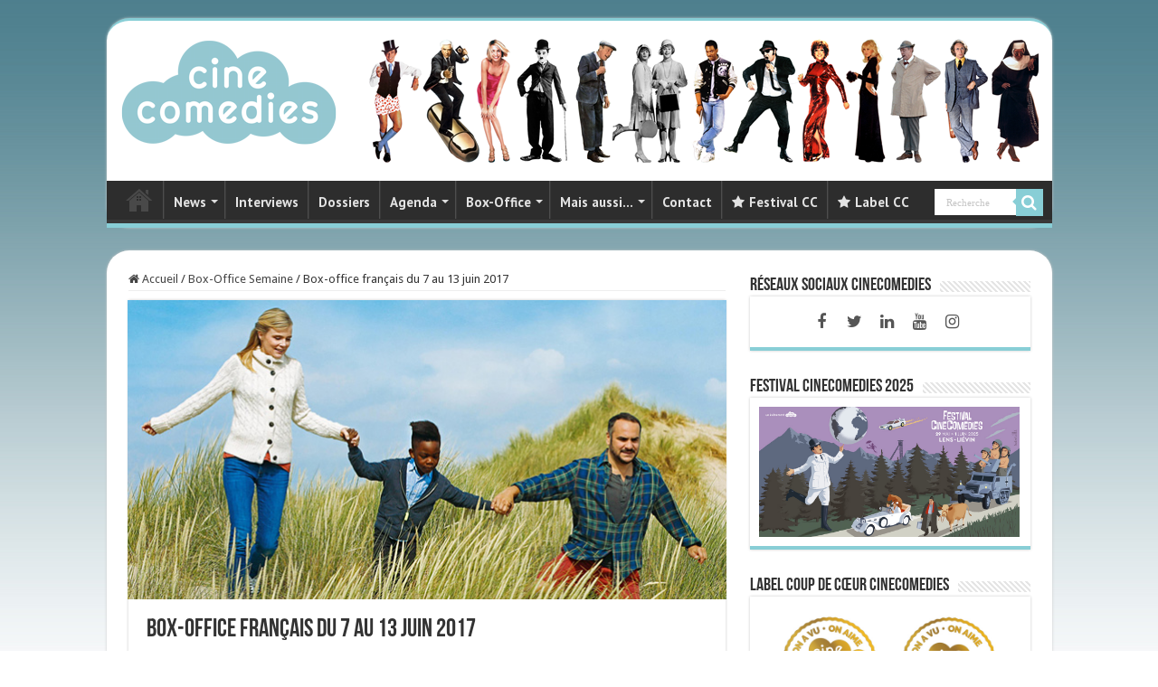

--- FILE ---
content_type: text/html; charset=UTF-8
request_url: http://www.cinecomedies.com/box-office-semaine/box-office-francais-du-7-au-13-juin-2017/
body_size: 23446
content:
<!DOCTYPE html>
<html lang="fr-FR" prefix="og: http://ogp.me/ns#">
<head>
<meta charset="UTF-8" />
<link rel="profile" href="http://gmpg.org/xfn/11" />
<link rel="pingback" href="http://www.cinecomedies.com/xmlrpc.php" />
<meta property="og:title" content="Box-office français du 7 au 13 juin 2017 - CineComedies"/>
<meta property="og:type" content="article"/>
<meta property="og:description" content="* Les comédies sont signalées en bleu Titre Entrées Semaines Évolution Cumul Copies Moyenne / copie"/>
<meta property="og:url" content="http://www.cinecomedies.com/box-office-semaine/box-office-francais-du-7-au-13-juin-2017/"/>
<meta property="og:site_name" content="CineComedies"/>
<meta property="og:image" content="http://www.cinecomedies.com/wp-content/uploads/2017/06/box-office-semaine-20170607-comment_j_ai_rencontre_mon_pere.jpg" />
<meta name='robots' content='index, follow, max-image-preview:large, max-snippet:-1, max-video-preview:-1' />

	<!-- This site is optimized with the Yoast SEO plugin v21.1 - https://yoast.com/wordpress/plugins/seo/ -->
	<title>Box-office français du 7 au 13 juin 2017 | CineComedies</title>
	<meta name="description" content="Retrouvez tous les chiffres des comédies au Box-office français du 7 au 13 juin 2017." />
	<link rel="canonical" href="http://www.cinecomedies.com/box-office-semaine/box-office-francais-du-7-au-13-juin-2017/" />
	<meta property="og:locale" content="fr_FR" />
	<meta property="og:type" content="article" />
	<meta property="og:title" content="Box-office français du 7 au 13 juin 2017 | CineComedies" />
	<meta property="og:description" content="Retrouvez tous les chiffres des comédies au Box-office français du 7 au 13 juin 2017." />
	<meta property="og:url" content="http://www.cinecomedies.com/box-office-semaine/box-office-francais-du-7-au-13-juin-2017/" />
	<meta property="og:site_name" content="CineComedies" />
	<meta property="article:published_time" content="2017-06-14T17:30:14+00:00" />
	<meta property="article:modified_time" content="2017-06-15T12:33:39+00:00" />
	<meta property="og:image" content="http://www.cinecomedies.com/wp-content/uploads/2017/06/box-office-semaine-20170607-comment_j_ai_rencontre_mon_pere.jpg" />
	<meta name="author" content="Jérémie Imbert" />
	<meta name="twitter:label1" content="Écrit par" />
	<meta name="twitter:data1" content="Jérémie Imbert" />
	<meta name="twitter:label2" content="Durée de lecture estimée" />
	<meta name="twitter:data2" content="2 minutes" />
	<script type="application/ld+json" class="yoast-schema-graph">{"@context":"https://schema.org","@graph":[{"@type":"WebPage","@id":"http://www.cinecomedies.com/box-office-semaine/box-office-francais-du-7-au-13-juin-2017/","url":"http://www.cinecomedies.com/box-office-semaine/box-office-francais-du-7-au-13-juin-2017/","name":"Box-office français du 7 au 13 juin 2017 | CineComedies","isPartOf":{"@id":"https://www.cinecomedies.com/#website"},"primaryImageOfPage":{"@id":"http://www.cinecomedies.com/box-office-semaine/box-office-francais-du-7-au-13-juin-2017/#primaryimage"},"image":{"@id":"http://www.cinecomedies.com/box-office-semaine/box-office-francais-du-7-au-13-juin-2017/#primaryimage"},"thumbnailUrl":"http://www.cinecomedies.com/wp-content/uploads/2017/06/box-office-semaine-20170607-comment_j_ai_rencontre_mon_pere.jpg","datePublished":"2017-06-14T17:30:14+00:00","dateModified":"2017-06-15T12:33:39+00:00","author":{"@id":"https://www.cinecomedies.com/#/schema/person/13e68120bf26d8795df5be124c6cc88d"},"description":"Retrouvez tous les chiffres des comédies au Box-office français du 7 au 13 juin 2017.","breadcrumb":{"@id":"http://www.cinecomedies.com/box-office-semaine/box-office-francais-du-7-au-13-juin-2017/#breadcrumb"},"inLanguage":"fr-FR","potentialAction":[{"@type":"ReadAction","target":["http://www.cinecomedies.com/box-office-semaine/box-office-francais-du-7-au-13-juin-2017/"]}]},{"@type":"ImageObject","inLanguage":"fr-FR","@id":"http://www.cinecomedies.com/box-office-semaine/box-office-francais-du-7-au-13-juin-2017/#primaryimage","url":"http://www.cinecomedies.com/wp-content/uploads/2017/06/box-office-semaine-20170607-comment_j_ai_rencontre_mon_pere.jpg","contentUrl":"http://www.cinecomedies.com/wp-content/uploads/2017/06/box-office-semaine-20170607-comment_j_ai_rencontre_mon_pere.jpg","width":660,"height":330,"caption":"Isabelle Carré, Owen Kanga et François-Xavier Demaison dans Comment j'ai rencontré mon père (Maxime Motte, 2017)"},{"@type":"BreadcrumbList","@id":"http://www.cinecomedies.com/box-office-semaine/box-office-francais-du-7-au-13-juin-2017/#breadcrumb","itemListElement":[{"@type":"ListItem","position":1,"name":"Accueil","item":"https://www.cinecomedies.com/"},{"@type":"ListItem","position":2,"name":"Box-office français du 7 au 13 juin 2017"}]},{"@type":"WebSite","@id":"https://www.cinecomedies.com/#website","url":"https://www.cinecomedies.com/","name":"CineComedies","description":"","potentialAction":[{"@type":"SearchAction","target":{"@type":"EntryPoint","urlTemplate":"https://www.cinecomedies.com/?s={search_term_string}"},"query-input":"required name=search_term_string"}],"inLanguage":"fr-FR"},{"@type":"Person","@id":"https://www.cinecomedies.com/#/schema/person/13e68120bf26d8795df5be124c6cc88d","name":"Jérémie Imbert","image":{"@type":"ImageObject","inLanguage":"fr-FR","@id":"https://www.cinecomedies.com/#/schema/person/image/","url":"http://0.gravatar.com/avatar/c7ce2cc59e4c7016a2c5303d3aa13987?s=96&d=mm&r=g","contentUrl":"http://0.gravatar.com/avatar/c7ce2cc59e4c7016a2c5303d3aa13987?s=96&d=mm&r=g","caption":"Jérémie Imbert"}}]}</script>
	<!-- / Yoast SEO plugin. -->


<link rel='dns-prefetch' href='//fonts.googleapis.com' />
<link rel='dns-prefetch' href='//cdn.openshareweb.com' />
<link rel='dns-prefetch' href='//cdn.shareaholic.net' />
<link rel='dns-prefetch' href='//www.shareaholic.net' />
<link rel='dns-prefetch' href='//analytics.shareaholic.com' />
<link rel='dns-prefetch' href='//recs.shareaholic.com' />
<link rel='dns-prefetch' href='//partner.shareaholic.com' />
<link rel="alternate" type="application/rss+xml" title="CineComedies &raquo; Flux" href="http://www.cinecomedies.com/feed/" />
<link rel="alternate" type="application/rss+xml" title="CineComedies &raquo; Flux des commentaires" href="http://www.cinecomedies.com/comments/feed/" />
<!-- Shareaholic - https://www.shareaholic.com -->
<link rel='preload' href='//cdn.shareaholic.net/assets/pub/shareaholic.js' as='script'/>
<script data-no-minify='1' data-cfasync='false'>
_SHR_SETTINGS = {"endpoints":{"local_recs_url":"http:\/\/www.cinecomedies.com\/wp-admin\/admin-ajax.php?action=shareaholic_permalink_related","ajax_url":"http:\/\/www.cinecomedies.com\/wp-admin\/admin-ajax.php"},"site_id":"d6897db342cca950b8756d229d77f6c5","url_components":{"year":"2017","monthnum":"06","day":"14","hour":"18","minute":"30","second":"14","post_id":"19052","postname":"box-office-francais-du-7-au-13-juin-2017","category":"box-office-semaine"}};
</script>
<script data-no-minify='1' data-cfasync='false' src='//cdn.shareaholic.net/assets/pub/shareaholic.js' data-shr-siteid='d6897db342cca950b8756d229d77f6c5' async ></script>

<!-- Shareaholic Content Tags -->
<meta name='shareaholic:site_name' content='CineComedies' />
<meta name='shareaholic:language' content='fr-FR' />
<meta name='shareaholic:url' content='http://www.cinecomedies.com/box-office-semaine/box-office-francais-du-7-au-13-juin-2017/' />
<meta name='shareaholic:keywords' content='tag:box-office français du 7 au 13 juin 2017, cat:box-office semaine, type:post' />
<meta name='shareaholic:article_published_time' content='2017-06-14T18:30:14+01:00' />
<meta name='shareaholic:article_modified_time' content='2017-06-15T13:33:39+01:00' />
<meta name='shareaholic:shareable_page' content='true' />
<meta name='shareaholic:article_author_name' content='Jérémie Imbert' />
<meta name='shareaholic:site_id' content='d6897db342cca950b8756d229d77f6c5' />
<meta name='shareaholic:wp_version' content='9.7.13' />
<meta name='shareaholic:image' content='http://www.cinecomedies.com/wp-content/uploads/2017/06/box-office-semaine-20170607-comment_j_ai_rencontre_mon_pere-300x150.jpg' />
<!-- Shareaholic Content Tags End -->
		<!-- This site uses the Google Analytics by ExactMetrics plugin v8.9.0 - Using Analytics tracking - https://www.exactmetrics.com/ -->
							<script src="//www.googletagmanager.com/gtag/js?id=G-28JDX44SF3"  data-cfasync="false" data-wpfc-render="false" type="text/javascript" async></script>
			<script data-cfasync="false" data-wpfc-render="false" type="text/javascript">
				var em_version = '8.9.0';
				var em_track_user = true;
				var em_no_track_reason = '';
								var ExactMetricsDefaultLocations = {"page_location":"http:\/\/www.cinecomedies.com\/box-office-semaine\/box-office-francais-du-7-au-13-juin-2017\/"};
								if ( typeof ExactMetricsPrivacyGuardFilter === 'function' ) {
					var ExactMetricsLocations = (typeof ExactMetricsExcludeQuery === 'object') ? ExactMetricsPrivacyGuardFilter( ExactMetricsExcludeQuery ) : ExactMetricsPrivacyGuardFilter( ExactMetricsDefaultLocations );
				} else {
					var ExactMetricsLocations = (typeof ExactMetricsExcludeQuery === 'object') ? ExactMetricsExcludeQuery : ExactMetricsDefaultLocations;
				}

								var disableStrs = [
										'ga-disable-G-28JDX44SF3',
									];

				/* Function to detect opted out users */
				function __gtagTrackerIsOptedOut() {
					for (var index = 0; index < disableStrs.length; index++) {
						if (document.cookie.indexOf(disableStrs[index] + '=true') > -1) {
							return true;
						}
					}

					return false;
				}

				/* Disable tracking if the opt-out cookie exists. */
				if (__gtagTrackerIsOptedOut()) {
					for (var index = 0; index < disableStrs.length; index++) {
						window[disableStrs[index]] = true;
					}
				}

				/* Opt-out function */
				function __gtagTrackerOptout() {
					for (var index = 0; index < disableStrs.length; index++) {
						document.cookie = disableStrs[index] + '=true; expires=Thu, 31 Dec 2099 23:59:59 UTC; path=/';
						window[disableStrs[index]] = true;
					}
				}

				if ('undefined' === typeof gaOptout) {
					function gaOptout() {
						__gtagTrackerOptout();
					}
				}
								window.dataLayer = window.dataLayer || [];

				window.ExactMetricsDualTracker = {
					helpers: {},
					trackers: {},
				};
				if (em_track_user) {
					function __gtagDataLayer() {
						dataLayer.push(arguments);
					}

					function __gtagTracker(type, name, parameters) {
						if (!parameters) {
							parameters = {};
						}

						if (parameters.send_to) {
							__gtagDataLayer.apply(null, arguments);
							return;
						}

						if (type === 'event') {
														parameters.send_to = exactmetrics_frontend.v4_id;
							var hookName = name;
							if (typeof parameters['event_category'] !== 'undefined') {
								hookName = parameters['event_category'] + ':' + name;
							}

							if (typeof ExactMetricsDualTracker.trackers[hookName] !== 'undefined') {
								ExactMetricsDualTracker.trackers[hookName](parameters);
							} else {
								__gtagDataLayer('event', name, parameters);
							}
							
						} else {
							__gtagDataLayer.apply(null, arguments);
						}
					}

					__gtagTracker('js', new Date());
					__gtagTracker('set', {
						'developer_id.dNDMyYj': true,
											});
					if ( ExactMetricsLocations.page_location ) {
						__gtagTracker('set', ExactMetricsLocations);
					}
										__gtagTracker('config', 'G-28JDX44SF3', {"forceSSL":"true"} );
										window.gtag = __gtagTracker;										(function () {
						/* https://developers.google.com/analytics/devguides/collection/analyticsjs/ */
						/* ga and __gaTracker compatibility shim. */
						var noopfn = function () {
							return null;
						};
						var newtracker = function () {
							return new Tracker();
						};
						var Tracker = function () {
							return null;
						};
						var p = Tracker.prototype;
						p.get = noopfn;
						p.set = noopfn;
						p.send = function () {
							var args = Array.prototype.slice.call(arguments);
							args.unshift('send');
							__gaTracker.apply(null, args);
						};
						var __gaTracker = function () {
							var len = arguments.length;
							if (len === 0) {
								return;
							}
							var f = arguments[len - 1];
							if (typeof f !== 'object' || f === null || typeof f.hitCallback !== 'function') {
								if ('send' === arguments[0]) {
									var hitConverted, hitObject = false, action;
									if ('event' === arguments[1]) {
										if ('undefined' !== typeof arguments[3]) {
											hitObject = {
												'eventAction': arguments[3],
												'eventCategory': arguments[2],
												'eventLabel': arguments[4],
												'value': arguments[5] ? arguments[5] : 1,
											}
										}
									}
									if ('pageview' === arguments[1]) {
										if ('undefined' !== typeof arguments[2]) {
											hitObject = {
												'eventAction': 'page_view',
												'page_path': arguments[2],
											}
										}
									}
									if (typeof arguments[2] === 'object') {
										hitObject = arguments[2];
									}
									if (typeof arguments[5] === 'object') {
										Object.assign(hitObject, arguments[5]);
									}
									if ('undefined' !== typeof arguments[1].hitType) {
										hitObject = arguments[1];
										if ('pageview' === hitObject.hitType) {
											hitObject.eventAction = 'page_view';
										}
									}
									if (hitObject) {
										action = 'timing' === arguments[1].hitType ? 'timing_complete' : hitObject.eventAction;
										hitConverted = mapArgs(hitObject);
										__gtagTracker('event', action, hitConverted);
									}
								}
								return;
							}

							function mapArgs(args) {
								var arg, hit = {};
								var gaMap = {
									'eventCategory': 'event_category',
									'eventAction': 'event_action',
									'eventLabel': 'event_label',
									'eventValue': 'event_value',
									'nonInteraction': 'non_interaction',
									'timingCategory': 'event_category',
									'timingVar': 'name',
									'timingValue': 'value',
									'timingLabel': 'event_label',
									'page': 'page_path',
									'location': 'page_location',
									'title': 'page_title',
									'referrer' : 'page_referrer',
								};
								for (arg in args) {
																		if (!(!args.hasOwnProperty(arg) || !gaMap.hasOwnProperty(arg))) {
										hit[gaMap[arg]] = args[arg];
									} else {
										hit[arg] = args[arg];
									}
								}
								return hit;
							}

							try {
								f.hitCallback();
							} catch (ex) {
							}
						};
						__gaTracker.create = newtracker;
						__gaTracker.getByName = newtracker;
						__gaTracker.getAll = function () {
							return [];
						};
						__gaTracker.remove = noopfn;
						__gaTracker.loaded = true;
						window['__gaTracker'] = __gaTracker;
					})();
									} else {
										console.log("");
					(function () {
						function __gtagTracker() {
							return null;
						}

						window['__gtagTracker'] = __gtagTracker;
						window['gtag'] = __gtagTracker;
					})();
									}
			</script>
			
							<!-- / Google Analytics by ExactMetrics -->
		<script type="text/javascript">
window._wpemojiSettings = {"baseUrl":"https:\/\/s.w.org\/images\/core\/emoji\/14.0.0\/72x72\/","ext":".png","svgUrl":"https:\/\/s.w.org\/images\/core\/emoji\/14.0.0\/svg\/","svgExt":".svg","source":{"concatemoji":"http:\/\/www.cinecomedies.com\/wp-includes\/js\/wp-emoji-release.min.js"}};
/*! This file is auto-generated */
!function(e,a,t){var n,r,o,i=a.createElement("canvas"),p=i.getContext&&i.getContext("2d");function s(e,t){var a=String.fromCharCode,e=(p.clearRect(0,0,i.width,i.height),p.fillText(a.apply(this,e),0,0),i.toDataURL());return p.clearRect(0,0,i.width,i.height),p.fillText(a.apply(this,t),0,0),e===i.toDataURL()}function c(e){var t=a.createElement("script");t.src=e,t.defer=t.type="text/javascript",a.getElementsByTagName("head")[0].appendChild(t)}for(o=Array("flag","emoji"),t.supports={everything:!0,everythingExceptFlag:!0},r=0;r<o.length;r++)t.supports[o[r]]=function(e){if(p&&p.fillText)switch(p.textBaseline="top",p.font="600 32px Arial",e){case"flag":return s([127987,65039,8205,9895,65039],[127987,65039,8203,9895,65039])?!1:!s([55356,56826,55356,56819],[55356,56826,8203,55356,56819])&&!s([55356,57332,56128,56423,56128,56418,56128,56421,56128,56430,56128,56423,56128,56447],[55356,57332,8203,56128,56423,8203,56128,56418,8203,56128,56421,8203,56128,56430,8203,56128,56423,8203,56128,56447]);case"emoji":return!s([129777,127995,8205,129778,127999],[129777,127995,8203,129778,127999])}return!1}(o[r]),t.supports.everything=t.supports.everything&&t.supports[o[r]],"flag"!==o[r]&&(t.supports.everythingExceptFlag=t.supports.everythingExceptFlag&&t.supports[o[r]]);t.supports.everythingExceptFlag=t.supports.everythingExceptFlag&&!t.supports.flag,t.DOMReady=!1,t.readyCallback=function(){t.DOMReady=!0},t.supports.everything||(n=function(){t.readyCallback()},a.addEventListener?(a.addEventListener("DOMContentLoaded",n,!1),e.addEventListener("load",n,!1)):(e.attachEvent("onload",n),a.attachEvent("onreadystatechange",function(){"complete"===a.readyState&&t.readyCallback()})),(e=t.source||{}).concatemoji?c(e.concatemoji):e.wpemoji&&e.twemoji&&(c(e.twemoji),c(e.wpemoji)))}(window,document,window._wpemojiSettings);
</script>
<style type="text/css">
img.wp-smiley,
img.emoji {
	display: inline !important;
	border: none !important;
	box-shadow: none !important;
	height: 1em !important;
	width: 1em !important;
	margin: 0 0.07em !important;
	vertical-align: -0.1em !important;
	background: none !important;
	padding: 0 !important;
}
</style>
	<style type="text/css">
	
</style><link rel='stylesheet' id='wp-block-library-css' href='http://www.cinecomedies.com/wp-includes/css/dist/block-library/style.min.css' type='text/css' media='all' />
<link rel='stylesheet' id='classic-theme-styles-css' href='http://www.cinecomedies.com/wp-includes/css/classic-themes.min.css' type='text/css' media='all' />
<style id='global-styles-inline-css' type='text/css'>
body{--wp--preset--color--black: #000000;--wp--preset--color--cyan-bluish-gray: #abb8c3;--wp--preset--color--white: #ffffff;--wp--preset--color--pale-pink: #f78da7;--wp--preset--color--vivid-red: #cf2e2e;--wp--preset--color--luminous-vivid-orange: #ff6900;--wp--preset--color--luminous-vivid-amber: #fcb900;--wp--preset--color--light-green-cyan: #7bdcb5;--wp--preset--color--vivid-green-cyan: #00d084;--wp--preset--color--pale-cyan-blue: #8ed1fc;--wp--preset--color--vivid-cyan-blue: #0693e3;--wp--preset--color--vivid-purple: #9b51e0;--wp--preset--gradient--vivid-cyan-blue-to-vivid-purple: linear-gradient(135deg,rgba(6,147,227,1) 0%,rgb(155,81,224) 100%);--wp--preset--gradient--light-green-cyan-to-vivid-green-cyan: linear-gradient(135deg,rgb(122,220,180) 0%,rgb(0,208,130) 100%);--wp--preset--gradient--luminous-vivid-amber-to-luminous-vivid-orange: linear-gradient(135deg,rgba(252,185,0,1) 0%,rgba(255,105,0,1) 100%);--wp--preset--gradient--luminous-vivid-orange-to-vivid-red: linear-gradient(135deg,rgba(255,105,0,1) 0%,rgb(207,46,46) 100%);--wp--preset--gradient--very-light-gray-to-cyan-bluish-gray: linear-gradient(135deg,rgb(238,238,238) 0%,rgb(169,184,195) 100%);--wp--preset--gradient--cool-to-warm-spectrum: linear-gradient(135deg,rgb(74,234,220) 0%,rgb(151,120,209) 20%,rgb(207,42,186) 40%,rgb(238,44,130) 60%,rgb(251,105,98) 80%,rgb(254,248,76) 100%);--wp--preset--gradient--blush-light-purple: linear-gradient(135deg,rgb(255,206,236) 0%,rgb(152,150,240) 100%);--wp--preset--gradient--blush-bordeaux: linear-gradient(135deg,rgb(254,205,165) 0%,rgb(254,45,45) 50%,rgb(107,0,62) 100%);--wp--preset--gradient--luminous-dusk: linear-gradient(135deg,rgb(255,203,112) 0%,rgb(199,81,192) 50%,rgb(65,88,208) 100%);--wp--preset--gradient--pale-ocean: linear-gradient(135deg,rgb(255,245,203) 0%,rgb(182,227,212) 50%,rgb(51,167,181) 100%);--wp--preset--gradient--electric-grass: linear-gradient(135deg,rgb(202,248,128) 0%,rgb(113,206,126) 100%);--wp--preset--gradient--midnight: linear-gradient(135deg,rgb(2,3,129) 0%,rgb(40,116,252) 100%);--wp--preset--duotone--dark-grayscale: url('#wp-duotone-dark-grayscale');--wp--preset--duotone--grayscale: url('#wp-duotone-grayscale');--wp--preset--duotone--purple-yellow: url('#wp-duotone-purple-yellow');--wp--preset--duotone--blue-red: url('#wp-duotone-blue-red');--wp--preset--duotone--midnight: url('#wp-duotone-midnight');--wp--preset--duotone--magenta-yellow: url('#wp-duotone-magenta-yellow');--wp--preset--duotone--purple-green: url('#wp-duotone-purple-green');--wp--preset--duotone--blue-orange: url('#wp-duotone-blue-orange');--wp--preset--font-size--small: 13px;--wp--preset--font-size--medium: 20px;--wp--preset--font-size--large: 36px;--wp--preset--font-size--x-large: 42px;--wp--preset--spacing--20: 0.44rem;--wp--preset--spacing--30: 0.67rem;--wp--preset--spacing--40: 1rem;--wp--preset--spacing--50: 1.5rem;--wp--preset--spacing--60: 2.25rem;--wp--preset--spacing--70: 3.38rem;--wp--preset--spacing--80: 5.06rem;}:where(.is-layout-flex){gap: 0.5em;}body .is-layout-flow > .alignleft{float: left;margin-inline-start: 0;margin-inline-end: 2em;}body .is-layout-flow > .alignright{float: right;margin-inline-start: 2em;margin-inline-end: 0;}body .is-layout-flow > .aligncenter{margin-left: auto !important;margin-right: auto !important;}body .is-layout-constrained > .alignleft{float: left;margin-inline-start: 0;margin-inline-end: 2em;}body .is-layout-constrained > .alignright{float: right;margin-inline-start: 2em;margin-inline-end: 0;}body .is-layout-constrained > .aligncenter{margin-left: auto !important;margin-right: auto !important;}body .is-layout-constrained > :where(:not(.alignleft):not(.alignright):not(.alignfull)){max-width: var(--wp--style--global--content-size);margin-left: auto !important;margin-right: auto !important;}body .is-layout-constrained > .alignwide{max-width: var(--wp--style--global--wide-size);}body .is-layout-flex{display: flex;}body .is-layout-flex{flex-wrap: wrap;align-items: center;}body .is-layout-flex > *{margin: 0;}:where(.wp-block-columns.is-layout-flex){gap: 2em;}.has-black-color{color: var(--wp--preset--color--black) !important;}.has-cyan-bluish-gray-color{color: var(--wp--preset--color--cyan-bluish-gray) !important;}.has-white-color{color: var(--wp--preset--color--white) !important;}.has-pale-pink-color{color: var(--wp--preset--color--pale-pink) !important;}.has-vivid-red-color{color: var(--wp--preset--color--vivid-red) !important;}.has-luminous-vivid-orange-color{color: var(--wp--preset--color--luminous-vivid-orange) !important;}.has-luminous-vivid-amber-color{color: var(--wp--preset--color--luminous-vivid-amber) !important;}.has-light-green-cyan-color{color: var(--wp--preset--color--light-green-cyan) !important;}.has-vivid-green-cyan-color{color: var(--wp--preset--color--vivid-green-cyan) !important;}.has-pale-cyan-blue-color{color: var(--wp--preset--color--pale-cyan-blue) !important;}.has-vivid-cyan-blue-color{color: var(--wp--preset--color--vivid-cyan-blue) !important;}.has-vivid-purple-color{color: var(--wp--preset--color--vivid-purple) !important;}.has-black-background-color{background-color: var(--wp--preset--color--black) !important;}.has-cyan-bluish-gray-background-color{background-color: var(--wp--preset--color--cyan-bluish-gray) !important;}.has-white-background-color{background-color: var(--wp--preset--color--white) !important;}.has-pale-pink-background-color{background-color: var(--wp--preset--color--pale-pink) !important;}.has-vivid-red-background-color{background-color: var(--wp--preset--color--vivid-red) !important;}.has-luminous-vivid-orange-background-color{background-color: var(--wp--preset--color--luminous-vivid-orange) !important;}.has-luminous-vivid-amber-background-color{background-color: var(--wp--preset--color--luminous-vivid-amber) !important;}.has-light-green-cyan-background-color{background-color: var(--wp--preset--color--light-green-cyan) !important;}.has-vivid-green-cyan-background-color{background-color: var(--wp--preset--color--vivid-green-cyan) !important;}.has-pale-cyan-blue-background-color{background-color: var(--wp--preset--color--pale-cyan-blue) !important;}.has-vivid-cyan-blue-background-color{background-color: var(--wp--preset--color--vivid-cyan-blue) !important;}.has-vivid-purple-background-color{background-color: var(--wp--preset--color--vivid-purple) !important;}.has-black-border-color{border-color: var(--wp--preset--color--black) !important;}.has-cyan-bluish-gray-border-color{border-color: var(--wp--preset--color--cyan-bluish-gray) !important;}.has-white-border-color{border-color: var(--wp--preset--color--white) !important;}.has-pale-pink-border-color{border-color: var(--wp--preset--color--pale-pink) !important;}.has-vivid-red-border-color{border-color: var(--wp--preset--color--vivid-red) !important;}.has-luminous-vivid-orange-border-color{border-color: var(--wp--preset--color--luminous-vivid-orange) !important;}.has-luminous-vivid-amber-border-color{border-color: var(--wp--preset--color--luminous-vivid-amber) !important;}.has-light-green-cyan-border-color{border-color: var(--wp--preset--color--light-green-cyan) !important;}.has-vivid-green-cyan-border-color{border-color: var(--wp--preset--color--vivid-green-cyan) !important;}.has-pale-cyan-blue-border-color{border-color: var(--wp--preset--color--pale-cyan-blue) !important;}.has-vivid-cyan-blue-border-color{border-color: var(--wp--preset--color--vivid-cyan-blue) !important;}.has-vivid-purple-border-color{border-color: var(--wp--preset--color--vivid-purple) !important;}.has-vivid-cyan-blue-to-vivid-purple-gradient-background{background: var(--wp--preset--gradient--vivid-cyan-blue-to-vivid-purple) !important;}.has-light-green-cyan-to-vivid-green-cyan-gradient-background{background: var(--wp--preset--gradient--light-green-cyan-to-vivid-green-cyan) !important;}.has-luminous-vivid-amber-to-luminous-vivid-orange-gradient-background{background: var(--wp--preset--gradient--luminous-vivid-amber-to-luminous-vivid-orange) !important;}.has-luminous-vivid-orange-to-vivid-red-gradient-background{background: var(--wp--preset--gradient--luminous-vivid-orange-to-vivid-red) !important;}.has-very-light-gray-to-cyan-bluish-gray-gradient-background{background: var(--wp--preset--gradient--very-light-gray-to-cyan-bluish-gray) !important;}.has-cool-to-warm-spectrum-gradient-background{background: var(--wp--preset--gradient--cool-to-warm-spectrum) !important;}.has-blush-light-purple-gradient-background{background: var(--wp--preset--gradient--blush-light-purple) !important;}.has-blush-bordeaux-gradient-background{background: var(--wp--preset--gradient--blush-bordeaux) !important;}.has-luminous-dusk-gradient-background{background: var(--wp--preset--gradient--luminous-dusk) !important;}.has-pale-ocean-gradient-background{background: var(--wp--preset--gradient--pale-ocean) !important;}.has-electric-grass-gradient-background{background: var(--wp--preset--gradient--electric-grass) !important;}.has-midnight-gradient-background{background: var(--wp--preset--gradient--midnight) !important;}.has-small-font-size{font-size: var(--wp--preset--font-size--small) !important;}.has-medium-font-size{font-size: var(--wp--preset--font-size--medium) !important;}.has-large-font-size{font-size: var(--wp--preset--font-size--large) !important;}.has-x-large-font-size{font-size: var(--wp--preset--font-size--x-large) !important;}
.wp-block-navigation a:where(:not(.wp-element-button)){color: inherit;}
:where(.wp-block-columns.is-layout-flex){gap: 2em;}
.wp-block-pullquote{font-size: 1.5em;line-height: 1.6;}
</style>
<link rel='stylesheet' id='contact-form-7-css' href='http://www.cinecomedies.com/wp-content/plugins/contact-form-7/includes/css/styles.css' type='text/css' media='all' />
<link rel='stylesheet' id='SFSImainCss-css' href='http://www.cinecomedies.com/wp-content/plugins/ultimate-social-media-icons/css/sfsi-style.css' type='text/css' media='all' />
<link rel='stylesheet' id='tie-parent-css-css' href='http://www.cinecomedies.com/wp-content/themes/sahifa/style.css' type='text/css' media='all' />
<link rel='stylesheet' id='tie-style-css' href='http://www.cinecomedies.com/wp-content/themes/sahifa-child/style.css' type='text/css' media='all' />
<link rel='stylesheet' id='tie-ilightbox-skin-css' href='http://www.cinecomedies.com/wp-content/themes/sahifa/css/ilightbox/dark-skin/skin.css' type='text/css' media='all' />
<link rel='stylesheet' id='Droid+Sans-css' href='http://fonts.googleapis.com/css?family=Droid+Sans%3Aregular%2C700' type='text/css' media='all' />
<link rel='stylesheet' id='PT+Sans-css' href='http://fonts.googleapis.com/css?family=PT+Sans%3Aregular%2Citalic%2C700%2C700italic' type='text/css' media='all' />
<link rel='stylesheet' id='fancybox-css' href='http://www.cinecomedies.com/wp-content/plugins/easy-fancybox/fancybox/1.5.4/jquery.fancybox.min.css' type='text/css' media='screen' />
<style id='fancybox-inline-css' type='text/css'>
#fancybox-content{border-color:#fff;}
</style>
<link rel='stylesheet' id='socialwiggle-css' href='http://www.cinecomedies.com/wp-content/plugins/social-wiggle/css/socialwiggle.css' type='text/css' media='all' />
<script type='text/javascript' src='http://www.cinecomedies.com/wp-content/plugins/google-analytics-dashboard-for-wp/assets/js/frontend-gtag.min.js' id='exactmetrics-frontend-script-js'></script>
<script data-cfasync="false" data-wpfc-render="false" type="text/javascript" id='exactmetrics-frontend-script-js-extra'>/* <![CDATA[ */
var exactmetrics_frontend = {"js_events_tracking":"true","download_extensions":"zip,ra,mp,avi,flv,mpeg,pdf,doc,ppt,xls,jp,png,gif,tiff,bmp,txt","inbound_paths":"[{\"path\":\"\\\/go\\\/\",\"label\":\"affiliate\"},{\"path\":\"\\\/recommend\\\/\",\"label\":\"affiliate\"}]","home_url":"http:\/\/www.cinecomedies.com","hash_tracking":"false","v4_id":"G-28JDX44SF3"};/* ]]> */
</script>
<script type='text/javascript' src='http://www.cinecomedies.com/wp-includes/js/jquery/jquery.min.js' id='jquery-core-js'></script>
<script type='text/javascript' src='http://www.cinecomedies.com/wp-includes/js/jquery/jquery-migrate.min.js' id='jquery-migrate-js'></script>
<script type='text/javascript' src='http://www.cinecomedies.com/wp-content/plugins/social-wiggle/js/socialwiggle.js' id='socialwiggle-js'></script>
<link rel="https://api.w.org/" href="http://www.cinecomedies.com/wp-json/" /><link rel="alternate" type="application/json" href="http://www.cinecomedies.com/wp-json/wp/v2/posts/19052" /><link rel="EditURI" type="application/rsd+xml" title="RSD" href="http://www.cinecomedies.com/xmlrpc.php?rsd" />
<link rel="wlwmanifest" type="application/wlwmanifest+xml" href="http://www.cinecomedies.com/wp-includes/wlwmanifest.xml" />
<meta name="generator" content="WordPress 6.1.9" />
<link rel='shortlink' href='http://www.cinecomedies.com/?p=19052' />
<link rel="alternate" type="application/json+oembed" href="http://www.cinecomedies.com/wp-json/oembed/1.0/embed?url=http%3A%2F%2Fwww.cinecomedies.com%2Fbox-office-semaine%2Fbox-office-francais-du-7-au-13-juin-2017%2F" />
<link rel="alternate" type="text/xml+oembed" href="http://www.cinecomedies.com/wp-json/oembed/1.0/embed?url=http%3A%2F%2Fwww.cinecomedies.com%2Fbox-office-semaine%2Fbox-office-francais-du-7-au-13-juin-2017%2F&#038;format=xml" />
<meta name="follow.[base64]" content="k5eTWMp6aNkBjTpn2Lfu"/><link rel="shortcut icon" href="http://www.cinecomedies.com/wp-content/uploads/2014/05/Favicon-CineComedies-16.png" title="Favicon" />
<!--[if IE]>
<script type="text/javascript">jQuery(document).ready(function (){ jQuery(".menu-item").has("ul").children("a").attr("aria-haspopup", "true");});</script>
<![endif]-->
<!--[if lt IE 9]>
<script src="http://www.cinecomedies.com/wp-content/themes/sahifa/js/html5.js"></script>
<script src="http://www.cinecomedies.com/wp-content/themes/sahifa/js/selectivizr-min.js"></script>
<![endif]-->
<!--[if IE 9]>
<link rel="stylesheet" type="text/css" media="all" href="http://www.cinecomedies.com/wp-content/themes/sahifa/css/ie9.css" />
<![endif]-->
<!--[if IE 8]>
<link rel="stylesheet" type="text/css" media="all" href="http://www.cinecomedies.com/wp-content/themes/sahifa/css/ie8.css" />
<![endif]-->
<!--[if IE 7]>
<link rel="stylesheet" type="text/css" media="all" href="http://www.cinecomedies.com/wp-content/themes/sahifa/css/ie7.css" />
<![endif]-->


<meta name="viewport" content="width=device-width, initial-scale=1.0" />

<style>
#theme-header {border-radius:25px;}
#main-content {border-radius:25px;}
</style>

<script>
!function(f,b,e,v,n,t,s)
{if(f.fbq)return;n=f.fbq=function(){n.callMethod?
n.callMethod.apply(n,arguments):n.queue.push(arguments)};
if(!f._fbq)f._fbq=n;n.push=n;n.loaded=!0;n.version='2.0';
n.queue=[];t=b.createElement(e);t.async=!0;
t.src=v;s=b.getElementsByTagName(e)[0];
s.parentNode.insertBefore(t,s)}(window, document,'script',
'https://connect.facebook.net/en_US/fbevents.js');
fbq('init', '961785094197733');
fbq('track', 'PageView');
</script>
<noscript><img height="1" width="1" style="display:none"
src="https://www.facebook.com/tr?id=961785094197733&ev=PageView&noscript=1"
/></noscript> 


<style type="text/css" media="screen">

body{
	font-family: 'Droid Sans';
}

#main-nav, #main-nav ul li a{
	font-family: 'PT Sans';
	color :#e3e3e3;
	font-size : 15px;
	font-weight: bold;
}

h3.post-box-title, h3.post-box-title a{
	color :#404040;
	font-size : 12px;
	font-weight: bold;
}

.footer-widget-top h4, .footer-widget-top h4 a{
	font-size : 15px;
}

#main-nav,
.cat-box-content,
#sidebar .widget-container,
.post-listing,
#commentform {
	border-bottom-color: #88ced6;
}

.search-block .search-button,
#topcontrol,
#main-nav ul li.current-menu-item a,
#main-nav ul li.current-menu-item a:hover,
#main-nav ul li.current_page_parent a,
#main-nav ul li.current_page_parent a:hover,
#main-nav ul li.current-menu-parent a,
#main-nav ul li.current-menu-parent a:hover,
#main-nav ul li.current-page-ancestor a,
#main-nav ul li.current-page-ancestor a:hover,
.pagination span.current,
.share-post span.share-text,
.flex-control-paging li a.flex-active,
.ei-slider-thumbs li.ei-slider-element,
.review-percentage .review-item span span,
.review-final-score,
.button,
a.button,
a.more-link,
#main-content input[type="submit"],
.form-submit #submit,
#login-form .login-button,
.widget-feedburner .feedburner-subscribe,
input[type="submit"],
#buddypress button,
#buddypress a.button,
#buddypress input[type=submit],
#buddypress input[type=reset],
#buddypress ul.button-nav li a,
#buddypress div.generic-button a,
#buddypress .comment-reply-link,
#buddypress div.item-list-tabs ul li a span,
#buddypress div.item-list-tabs ul li.selected a,
#buddypress div.item-list-tabs ul li.current a,
#buddypress #members-directory-form div.item-list-tabs ul li.selected span,
#members-list-options a.selected,
#groups-list-options a.selected,
body.dark-skin #buddypress div.item-list-tabs ul li a span,
body.dark-skin #buddypress div.item-list-tabs ul li.selected a,
body.dark-skin #buddypress div.item-list-tabs ul li.current a,
body.dark-skin #members-list-options a.selected,
body.dark-skin #groups-list-options a.selected,
.search-block-large .search-button,
#featured-posts .flex-next:hover,
#featured-posts .flex-prev:hover,
a.tie-cart span.shooping-count,
.woocommerce span.onsale,
.woocommerce-page span.onsale ,
.woocommerce .widget_price_filter .ui-slider .ui-slider-handle,
.woocommerce-page .widget_price_filter .ui-slider .ui-slider-handle,
#check-also-close,
a.post-slideshow-next,
a.post-slideshow-prev,
.widget_price_filter .ui-slider .ui-slider-handle,
.quantity .minus:hover,
.quantity .plus:hover,
.mejs-container .mejs-controls .mejs-time-rail .mejs-time-current,
#reading-position-indicator  {
	background-color:#88ced6;
}

::-webkit-scrollbar-thumb{
	background-color:#88ced6 !important;
}

#theme-footer,
#theme-header,
.top-nav ul li.current-menu-item:before,
#main-nav .menu-sub-content ,
#main-nav ul ul,
#check-also-box {
	border-top-color: #88ced6;
}

.search-block:after {
	border-right-color:#88ced6;
}

body.rtl .search-block:after {
	border-left-color:#88ced6;
}

#main-nav ul > li.menu-item-has-children:hover > a:after,
#main-nav ul > li.mega-menu:hover > a:after {
	border-color:transparent transparent #88ced6;
}

.widget.timeline-posts li a:hover,
.widget.timeline-posts li a:hover span.tie-date {
	color: #88ced6;
}

.widget.timeline-posts li a:hover span.tie-date:before {
	background: #88ced6;
	border-color: #88ced6;
}

#order_review,
#order_review_heading {
	border-color: #88ced6;
}


body{
	background-color:#ffffff !important; 
	background-image: url('http://www.cinecomedies.com/wp-content/uploads/2014/02/essai-bckg-01.jpg') !important; 
	background-repeat:repeat-x !important; 
	background-attachment:fixed !important; 
	}
	
a:hover {
	color: #88ced6;
}
		
body.single .post .entry a, body.page .post .entry a {
	color: #268691;
	text-decoration: none;
}
		
body.single .post .entry a:hover, body.page .post .entry a:hover {
	color: #88ced6;
	text-decoration: underline;
}
		
#main-nav ul li a:hover, #main-nav ul li:hover > a, #main-nav ul :hover > a , #main-nav  ul ul li:hover > a, #main-nav  ul ul :hover > a {
	color: #ffffff;
}
		
#theme-header {
	background-color:#ffffff !important; 
		background-repeat:no-repeat !important; 
		}


.cat-box-content, #sidebar .widget-container, .post-listing, .column2 li.first-news, .wide-box li.first-news, #commentform  {
	background-color:#ffffff !important; 
				}


.social-icons.social-colored .&lt;svg xmlns=&quot;http://www.w3.org/2000/svg&quot; viewBox=&quot;0 0 448 512&quot;&gt;&lt;!--!Font Awesome Free 6.7.2 by @fontawesome - https://fontawesome.com License - https://fontawesome.com/license/free Copyright 2025 Fonticons, Inc.--&gt;&lt;path d=&quot;M448 209.9a210.1 210.1 0 0 1 -122.8-39.3V349.4A162.6 162.6 0 1 1 185 188.3V278.2a74.6 74.6 0 1 0 52.2 71.2V0l88 0a121.2 121.2 0 0 0 1.9 22.2h0A122.2 122.2 0 0 0 381 102.4a121.4 121.4 0 0 0 67 20.1z&quot;/&gt;&lt;/svg&gt;:before {
	background: #140414 ;
}

#main-nav ul li {
	border-color: #4d4d4d;
}

#main-nav ul ul li, #main-nav ul ul li:first-child {
	border-top-color: #4d4d4d;
}

#main-nav ul li .mega-menu-block ul.sub-menu {
	border-bottom-color: #4d4d4d;
}


#main-content { background:#ffffff     ;}

.breaking-news span.breaking-news-title {background: #a8589c;}

.share-post li, .mini-share-post li {
    float: left;
    width: 30px;
padding-top: 12px;
}
.cadre-texte {border: 1px solid #bf8e4d; padding:5px 25px; border-radius:5px;}

.social-icons.social-colored .fa-instagram::before, .social-instagram, .author-social a.social-instagram:hover, .arq-lite-instagram a:hover i, .arqam-lite-widget-counter.colored .arq-lite-instagram a i {
  background: #833ab4;
  background: linear-gradient(to right,#833ab4,#fd1d1d,#fcb045);
    border-radius: 50%;
}
.social-icons.social-colored .fa-youtube:before, .social-youtube,.author-social a.social-youtube:hover, a i  {
    border-radius: 50%;
}</style>

		<script type="text/javascript">
			/* <![CDATA[ */
				var sf_position = '0';
				var sf_templates = "<a href=\"{search_url_escaped}\">View All Results<\/a>";
				var sf_input = '.search-live';
				jQuery(document).ready(function(){
					jQuery(sf_input).ajaxyLiveSearch({"expand":false,"searchUrl":"http:\/\/www.cinecomedies.com\/?s=%s","text":"Search","delay":500,"iwidth":180,"width":315,"ajaxUrl":"http:\/\/www.cinecomedies.com\/wp-admin\/admin-ajax.php","rtl":0});
					jQuery(".live-search_ajaxy-selective-input").keyup(function() {
						var width = jQuery(this).val().length * 8;
						if(width < 50) {
							width = 50;
						}
						jQuery(this).width(width);
					});
					jQuery(".live-search_ajaxy-selective-search").click(function() {
						jQuery(this).find(".live-search_ajaxy-selective-input").focus();
					});
					jQuery(".live-search_ajaxy-selective-close").click(function() {
						jQuery(this).parent().remove();
					});
				});
			/* ]]> */
		</script>
		<meta name="generator" content="Powered by WPBakery Page Builder - drag and drop page builder for WordPress."/>
<noscript><style> .wpb_animate_when_almost_visible { opacity: 1; }</style></noscript></head>
<body id="top" class="post-template-default single single-post postid-19052 single-format-standard sfsi_actvite_theme_flat wpb-js-composer js-comp-ver-6.9.0 vc_responsive">

<div class="wrapper-outer">

	<div class="background-cover"></div>

	<aside id="slide-out">

			<div class="search-mobile">
			<form method="get" id="searchform-mobile" action="http://www.cinecomedies.com/">
				<button class="search-button" type="submit" value="Recherche"><i class="fa fa-search"></i></button>
				<input type="text" id="s-mobile" name="s" title="Recherche" value="Recherche" onfocus="if (this.value == 'Recherche') {this.value = '';}" onblur="if (this.value == '') {this.value = 'Recherche';}"  />
			</form>
		</div><!-- .search-mobile /-->
	
			<div class="social-icons">
		<a class="ttip-none" title="Facebook" href="https://www.facebook.com/CineComedies" target="_blank"><i class="fa fa-facebook"></i></a><a class="ttip-none" title="Twitter" href="https://twitter.com/CineComedies" target="_blank"><i class="fa fa-twitter"></i></a><a class="ttip-none" title="LinkedIn" href="https://fr.linkedin.com/company/cinecomedies" target="_blank"><i class="fa fa-linkedin"></i></a><a class="ttip-none" title="Youtube" href="https://www.youtube.com/channel/UCONKWIfQvilL3u71LAxHsCg" target="_blank"><i class="fa fa-youtube"></i></a><a class="ttip-none" title="instagram" href="https://www.instagram.com/cinecomedies" target="_blank"><i class="fa fa-instagram"></i></a>
		<a class="ttip-none"  title="Tik Tok" href="https://www.tiktok.com/@cinecomedies" target="_blank"><i class="fa &lt;svg xmlns=&quot;http://www.w3.org/2000/svg&quot; viewBox=&quot;0 0 448 512&quot;&gt;&lt;!--!Font Awesome Free 6.7.2 by @fontawesome - https://fontawesome.com License - https://fontawesome.com/license/free Copyright 2025 Fonticons, Inc.--&gt;&lt;path d=&quot;M448 209.9a210.1 210.1 0 0 1 -122.8-39.3V349.4A162.6 162.6 0 1 1 185 188.3V278.2a74.6 74.6 0 1 0 52.2 71.2V0l88 0a121.2 121.2 0 0 0 1.9 22.2h0A122.2 122.2 0 0 0 381 102.4a121.4 121.4 0 0 0 67 20.1z&quot;/&gt;&lt;/svg&gt;"></i></a>	</div>

	
		<div id="mobile-menu" ></div>
	</aside><!-- #slide-out /-->

		<div id="wrapper" class="boxed">
		<div class="inner-wrapper">

		<header id="theme-header" class="theme-header">
			
		<div class="header-content">

					<a id="slide-out-open" class="slide-out-open" href="#"><span></span></a>
		
			<div class="logo">
			<h2>								<a title="CineComedies" href="http://www.cinecomedies.com/">
					<img src="http://www.cinecomedies.com/wp-content/uploads/2022/11/Logo-CineComedies-nuage-bleu-240x118-1.png" alt="CineComedies" width="240" height="118" /><strong>CineComedies </strong>
				</a>
			</h2>			</div><!-- .logo /-->
<script type="text/javascript">
jQuery(document).ready(function($) {
	var retina = window.devicePixelRatio > 1 ? true : false;
	if(retina) {
       	jQuery('#theme-header .logo img').attr('src',		'http://www.cinecomedies.com/wp-content/uploads/2022/11/Logo-CineComedies-nuage-bleu-480x236-1.png');
       	jQuery('#theme-header .logo img').attr('width',		'240');
       	jQuery('#theme-header .logo img').attr('height',	'118');
	}
});
</script>
			<div class="e3lan e3lan-top">
			<a href="http://www.festival-cinecomedies.com/" title="" rel="nofollow">
				<img src="http://www.cinecomedies.com/wp-content/uploads/2021/11/frise-header-cinecomedies-nov_2021.png" alt="" />
			</a>
				</div>			<div class="clear"></div>

		</div>
													<nav id="main-nav" class="fixed-enabled">
				<div class="container">

				
					<div class="main-menu"><ul id="menu-accueil" class="menu"><li id="menu-item-16" class="menu-item menu-item-type-custom menu-item-object-custom menu-item-home menu-item-16"><a href="http://www.cinecomedies.com/">Home</a></li>
<li id="menu-item-7" class="menu-item menu-item-type-custom menu-item-object-custom menu-item-has-children menu-item-7"><a href="#">News</a>
<ul class="sub-menu menu-sub-content">
	<li id="menu-item-128" class="menu-item menu-item-type-taxonomy menu-item-object-category menu-item-128"><a href="http://www.cinecomedies.com/category/news/">Toutes les news</a></li>
	<li id="menu-item-124" class="menu-item menu-item-type-taxonomy menu-item-object-category menu-item-124"><a href="http://www.cinecomedies.com/category/news/cinema/">Cinéma</a></li>
	<li id="menu-item-123" class="menu-item menu-item-type-taxonomy menu-item-object-category menu-item-123"><a href="http://www.cinecomedies.com/category/news/dvd-bluray/">DVD / Blu-ray</a></li>
	<li id="menu-item-127" class="menu-item menu-item-type-taxonomy menu-item-object-category menu-item-127"><a href="http://www.cinecomedies.com/category/news/evenements/">Événements</a></li>
	<li id="menu-item-125" class="menu-item menu-item-type-taxonomy menu-item-object-category menu-item-125"><a href="http://www.cinecomedies.com/category/news/livres/">Livres</a></li>
	<li id="menu-item-854" class="menu-item menu-item-type-taxonomy menu-item-object-category menu-item-854"><a href="http://www.cinecomedies.com/category/news/musique/">Musique</a></li>
	<li id="menu-item-9319" class="menu-item menu-item-type-taxonomy menu-item-object-category menu-item-9319"><a href="http://www.cinecomedies.com/category/news/radio/">Radio</a></li>
	<li id="menu-item-126" class="menu-item menu-item-type-taxonomy menu-item-object-category menu-item-126"><a href="http://www.cinecomedies.com/category/news/tv/">Télévision</a></li>
	<li id="menu-item-6060" class="menu-item menu-item-type-taxonomy menu-item-object-category menu-item-6060"><a href="http://www.cinecomedies.com/category/news/web/">Web</a></li>
</ul>
</li>
<li id="menu-item-2181" class="menu-item menu-item-type-taxonomy menu-item-object-category menu-item-2181"><a href="http://www.cinecomedies.com/category/interviews/">Interviews</a></li>
<li id="menu-item-1383" class="menu-item menu-item-type-taxonomy menu-item-object-category menu-item-1383"><a href="http://www.cinecomedies.com/category/dossiers/">Dossiers</a></li>
<li id="menu-item-6292" class="menu-item menu-item-type-custom menu-item-object-custom menu-item-has-children menu-item-6292"><a href="#">Agenda</a>
<ul class="sub-menu menu-sub-content">
	<li id="menu-item-40166" class="menu-item menu-item-type-post_type menu-item-object-page menu-item-40166"><a href="http://www.cinecomedies.com/agenda-2026/">Agenda 2026</a></li>
	<li id="menu-item-39081" class="menu-item menu-item-type-post_type menu-item-object-page menu-item-39081"><a href="http://www.cinecomedies.com/agenda-2025/">Agenda 2025</a></li>
	<li id="menu-item-36368" class="menu-item menu-item-type-post_type menu-item-object-page menu-item-36368"><a href="http://www.cinecomedies.com/agenda-2024/">Agenda 2024</a></li>
	<li id="menu-item-35229" class="menu-item menu-item-type-post_type menu-item-object-page menu-item-35229"><a href="http://www.cinecomedies.com/agenda-2023/">Agenda 2023</a></li>
	<li id="menu-item-32806" class="menu-item menu-item-type-post_type menu-item-object-page menu-item-32806"><a href="http://www.cinecomedies.com/agenda-2022/">Agenda 2022</a></li>
	<li id="menu-item-31899" class="menu-item menu-item-type-post_type menu-item-object-page menu-item-31899"><a href="http://www.cinecomedies.com/agenda-2021/">Agenda 2021</a></li>
	<li id="menu-item-27339" class="menu-item menu-item-type-post_type menu-item-object-page menu-item-27339"><a href="http://www.cinecomedies.com/agenda-2020/">Agenda 2020</a></li>
	<li id="menu-item-24042" class="menu-item menu-item-type-post_type menu-item-object-page menu-item-24042"><a href="http://www.cinecomedies.com/agenda-2019/">Agenda 2019</a></li>
	<li id="menu-item-21271" class="menu-item menu-item-type-post_type menu-item-object-page menu-item-21271"><a href="http://www.cinecomedies.com/agenda-2018/">Agenda 2018</a></li>
	<li id="menu-item-17328" class="menu-item menu-item-type-post_type menu-item-object-page menu-item-17328"><a href="http://www.cinecomedies.com/agenda-2017/">Agenda 2017</a></li>
	<li id="menu-item-11791" class="menu-item menu-item-type-post_type menu-item-object-page menu-item-11791"><a href="http://www.cinecomedies.com/agenda-2016/">Agenda 2016</a></li>
	<li id="menu-item-6295" class="menu-item menu-item-type-post_type menu-item-object-page menu-item-6295"><a href="http://www.cinecomedies.com/agenda-2015/">Agenda 2015</a></li>
	<li id="menu-item-6291" class="menu-item menu-item-type-post_type menu-item-object-page menu-item-6291"><a href="http://www.cinecomedies.com/agenda-2014/">Agenda 2014</a></li>
</ul>
</li>
<li id="menu-item-2034" class="menu-item menu-item-type-custom menu-item-object-custom menu-item-has-children menu-item-2034"><a href="#">Box-Office</a>
<ul class="sub-menu menu-sub-content">
	<li id="menu-item-1842" class="menu-item menu-item-type-taxonomy menu-item-object-category current-post-ancestor current-menu-parent current-post-parent menu-item-1842"><a href="http://www.cinecomedies.com/category/box-office-semaine/">Box-Office Semaine</a></li>
	<li id="menu-item-1563" class="menu-item menu-item-type-post_type menu-item-object-page menu-item-1563"><a href="http://www.cinecomedies.com/box-office-france-des-comedies/">Box-Office France</a></li>
</ul>
</li>
<li id="menu-item-1409" class="menu-item menu-item-type-custom menu-item-object-custom menu-item-has-children menu-item-1409"><a href="#">Mais aussi&#8230;</a>
<ul class="sub-menu menu-sub-content">
	<li id="menu-item-812" class="menu-item menu-item-type-taxonomy menu-item-object-category menu-item-812"><a href="http://www.cinecomedies.com/category/tops/">Tops</a></li>
	<li id="menu-item-25091" class="menu-item menu-item-type-taxonomy menu-item-object-category menu-item-25091"><a href="http://www.cinecomedies.com/category/bonus/">Bonus</a></li>
	<li id="menu-item-14511" class="menu-item menu-item-type-taxonomy menu-item-object-category menu-item-14511"><a href="http://www.cinecomedies.com/category/tests-dvd-bluray/">Tests DVD / Blu-ray</a></li>
	<li id="menu-item-760" class="menu-item menu-item-type-post_type menu-item-object-page menu-item-760"><a href="http://www.cinecomedies.com/les-repliques-de-la-semaine/">Toutes les répliques de la semaine</a></li>
	<li id="menu-item-1082" class="menu-item menu-item-type-post_type menu-item-object-page menu-item-1082"><a href="http://www.cinecomedies.com/les-ba-de-la-semaine/">Toutes les B.A. de la semaine</a></li>
	<li id="menu-item-6991" class="menu-item menu-item-type-taxonomy menu-item-object-category menu-item-6991"><a href="http://www.cinecomedies.com/category/jeux/concours/">Jeu-concours</a></li>
	<li id="menu-item-6990" class="menu-item menu-item-type-taxonomy menu-item-object-category menu-item-6990"><a href="http://www.cinecomedies.com/category/jeux/cine-vote/">Ciné-vote</a></li>
</ul>
</li>
<li id="menu-item-2133" class="menu-item menu-item-type-post_type menu-item-object-page menu-item-2133"><a href="http://www.cinecomedies.com/a-propos-de-cinecomedies/">Contact</a></li>
<li id="menu-item-29817" class="menu-item menu-item-type-custom menu-item-object-custom menu-item-29817"><a href="https://www.festival-cinecomedies.com/"><i class="fa fa-star"></i>Festival CC</a></li>
<li id="menu-item-32612" class="menu-item menu-item-type-post_type menu-item-object-page menu-item-32612"><a href="http://www.cinecomedies.com/label-coup-de-coeur-cinecomedies/"><i class="fa fa-star"></i>Label CC</a></li>
</ul></div>                      <!-- Ajout Nicolas Sirieys pour search en haut 22/11/15 -->
				<div class="search-block" style="margin-top: 9px; margin-right: 10px;">
						<form method="get" id="searchform-header" action="http://www.cinecomedies.com/">
							<button class="search-button" type="submit" value="Recherche"><i class="fa fa-search"></i></button>	
							<input class="search-live" type="text" id="s-header" name="s" title="Recherche" value="Recherche" onFocus="if (this.value == 'Recherche') {this.value = '';}" onBlur="if (this.value == '') {this.value = 'Recherche';}"  />
						</form>
					</div><!-- .search-block /-->
				<!-- Fin ajout Nicolas Sirieys -->
					
					
				</div>
			</nav><!-- .main-nav /-->
					</header><!-- #header /-->

	
	
	<div id="main-content" class="container">

	
	
	
	
	
	<div class="content">

		
		<nav id="crumbs"><a href="http://www.cinecomedies.com/"><span class="fa fa-home" aria-hidden="true"></span> Accueil</a><span class="delimiter">/</span><a href="http://www.cinecomedies.com/category/box-office-semaine/">Box-Office Semaine</a><span class="delimiter">/</span><span class="current">Box-office français du 7 au 13 juin 2017</span></nav><script type="application/ld+json">{"@context":"http:\/\/schema.org","@type":"BreadcrumbList","@id":"#Breadcrumb","itemListElement":[{"@type":"ListItem","position":1,"item":{"name":"Accueil","@id":"http:\/\/www.cinecomedies.com\/"}},{"@type":"ListItem","position":2,"item":{"name":"Box-Office Semaine","@id":"http:\/\/www.cinecomedies.com\/category\/box-office-semaine\/"}}]}</script>
		

		
		<article class="post-listing post-19052 post type-post status-publish format-standard has-post-thumbnail  category-box-office-semaine" id="the-post">
			
			<div class="single-post-thumb">
			<img width="660" height="330" src="http://www.cinecomedies.com/wp-content/uploads/2017/06/box-office-semaine-20170607-comment_j_ai_rencontre_mon_pere.jpg" class="attachment-slider size-slider wp-post-image" alt="Isabelle Carré, Owen Kanga et François-Xavier Demaison dans Comment j&#039;ai rencontré mon père (Maxime Motte, 2017)" decoding="async" srcset="http://www.cinecomedies.com/wp-content/uploads/2017/06/box-office-semaine-20170607-comment_j_ai_rencontre_mon_pere.jpg 660w, http://www.cinecomedies.com/wp-content/uploads/2017/06/box-office-semaine-20170607-comment_j_ai_rencontre_mon_pere-220x110.jpg 220w, http://www.cinecomedies.com/wp-content/uploads/2017/06/box-office-semaine-20170607-comment_j_ai_rencontre_mon_pere-300x150.jpg 300w" sizes="(max-width: 660px) 100vw, 660px" />		</div>
	
		


			<div class="post-inner">

							<h1 class="name post-title entry-title"><span itemprop="name">Box-office français du 7 au 13 juin 2017</span></h1>

						
<p class="post-meta">
	
		
	<span class="tie-date"><i class="fa fa-clock-o"></i>14/06/2017</span>	
	<span class="post-cats"><i class="fa fa-folder"></i><a href="http://www.cinecomedies.com/category/box-office-semaine/" rel="category tag">Box-Office Semaine</a></span>
	
</p>
<div class="clear"></div>
			
				<div class="entry">
					
					
					<div style='display:none;' class='shareaholic-canvas' data-app='share_buttons' data-title='Box-office français du 7 au 13 juin 2017' data-link='http://www.cinecomedies.com/box-office-semaine/box-office-francais-du-7-au-13-juin-2017/' data-summary='Retrouvez tous les chiffres des comédies au Box-office français du 7 au 13 juin 2017.' data-app-id-name='post_above_content'></div><p style="text-align: right;"><span style="color: #888888;">* Les comédies sont signalées en</span> <span style="color: #499098;"><strong>bleu</strong></span></p>
<table class="dataTable" style="height: 387px;" width="760">
<thead>
<tr>
<th class="header">Titre</th>
<th class="header" style="text-align: center;">Entrées</th>
<th class="header" style="text-align: center;">Semaines</th>
<th class="header" style="text-align: center;">Évolution</th>
<th class="header" style="text-align: center;">Cumul</th>
<th class="header" style="text-align: center;">Copies</th>
<th class="header" style="text-align: center;">Moyenne / copie</th>
</tr>
</thead>
<tbody>
<tr class="even">
<td><strong>Wonder Woman<br />
</strong></td>
<td style="text-align: center;">755.369</td>
<td style="text-align: center;">1</td>
<td style="text-align: center;"></td>
<td style="text-align: center;">755.369</td>
<td style="text-align: center;">656</td>
<td style="text-align: center;">1151</td>
</tr>
<tr class="odd">
<td><strong>Pirates des Caraïbes : la vengeance de Salazar<br />
</strong></td>
<td style="text-align: center;">371.787</td>
<td style="text-align: center;">3</td>
<td style="text-align: center;">-59%</td>
<td style="text-align: center;">2.626.987</td>
<td style="text-align: center;">810</td>
<td style="text-align: center;">459</td>
</tr>
<tr class="even">
<td><strong><a href="http://www.cinecomedies.com/news/cinema/sorties-comedie-31-mai-2017/" target="_blank">Marie-Francine</a><br />
</strong></td>
<td style="text-align: center;">170.472</td>
<td style="text-align: center;">2</td>
<td style="text-align: center;">-54%</td>
<td style="text-align: center;">540.686</td>
<td style="text-align: center;">478</td>
<td style="text-align: center;">357</td>
</tr>
<tr class="bleucomedie">
<td><strong>HHhH</strong></td>
<td style="text-align: center;">101.379</td>
<td style="text-align: center;">1</td>
<td style="text-align: center;"></td>
<td style="text-align: center;">101.379</td>
<td style="text-align: center;">300</td>
<td style="text-align: center;">338</td>
</tr>
<tr class="bleucomedie">
<td><strong>L&rsquo;Amant double</strong></td>
<td style="text-align: center;">64.482</td>
<td style="text-align: center;">3</td>
<td style="text-align: center;">-49%</td>
<td style="text-align: center;">309.210</td>
<td style="text-align: center;">457</td>
<td style="text-align: center;">141</td>
</tr>
<tr class="odd">
<td><strong>Le roi Arthur : la légende d&rsquo;Excalibur</strong></td>
<td style="text-align: center;">53.390</td>
<td style="text-align: center;">4</td>
<td style="text-align: center;">-62%</td>
<td style="text-align: center;">731.862</td>
<td style="text-align: center;">472</td>
<td style="text-align: center;">113</td>
</tr>
<tr class="bleucomedie">
<td><strong>Conspiracy<br />
</strong></td>
<td style="text-align: center;">46.081</td>
<td style="text-align: center;">2</td>
<td style="text-align: center;">-62%</td>
<td style="text-align: center;">168.772</td>
<td style="text-align: center;">334</td>
<td style="text-align: center;">138</td>
</tr>
<tr class="bleucomedie">
<td><strong>The Wall</strong></td>
<td style="text-align: center;">45.452</td>
<td style="text-align: center;">1</td>
<td style="text-align: center;"></td>
<td style="text-align: center;">45.452</td>
<td style="text-align: center;">152</td>
<td style="text-align: center;">299</td>
</tr>
<tr class="even">
<td><strong>The Jane Doe Identity<br />
</strong></td>
<td style="text-align: center;">45.277</td>
<td style="text-align: center;">2</td>
<td style="text-align: center;">-50%</td>
<td style="text-align: center;">135.759</td>
<td style="text-align: center;">195</td>
<td style="text-align: center;">232</td>
</tr>
<tr class="bleucomedie">
<td><strong>Les Gardiens de la galaxie 2</strong></td>
<td style="text-align: center;">43.299</td>
<td style="text-align: center;">7</td>
<td style="text-align: center;">-63%</td>
<td style="text-align: center;">3.062.599</td>
<td style="text-align: center;">315</td>
<td style="text-align: center;">137</td>
</tr>
</tbody>
</table>
<p style="text-align: justify;"><em><span style="color: #888888;"><span class="item-inline">Source : Ciné Chiffres – Photo : </span></span><span style="color: #888888;"><span class="item-inline">Comment j&rsquo;ai rencontré mon père </span></span><span style="color: #888888;"><span class="item-inline">©</span></span> <span style="color: #888888;"><span class="item-inline">SND</span></span><span style="color: #888888;"><span class="item-inline"><br />
</span></span></em></p>
<p style="text-align: justify;">Après une semaine du 31 mai au 6 juin à 2.629.858 entrées, la semaine du 7 au 13 juin enregistre 2.073.402 entrées, soit près de 600.000 tickets vendus en moins.</p>
<p style="text-align: justify;">Parmi les nouveautés comédie cette semaine, <a href="http://www.cinecomedies.com/news/cinema/les-sorties-comedie-du-7-juin-2017/" target="_blank"><em><strong>Comment j&rsquo;ai rencontré mon père</strong></em></a> entre à la seizième place du classement, rassemblant 25.217 spectateurs dans 117 salles, soit une moyenne faible de 216 entrées par copie.</p>
<p style="text-align: justify;">Également sortie il y a sept jours, la comédie italienne de 1954 <a href="http://www.cinecomedies.com/news/cinema/les-sorties-comedie-du-7-juin-2017/" target="_blank"><em><strong>Misère et noblesse</strong></em></a> réunit 992 spectateurs dans une salle.</p>
<p style="text-align: justify;">Troisième du top pour sa deuxième semaine à l&rsquo;affiche, <em><strong><a href="http://www.cinecomedies.com/news/cinema/sorties-comedie-31-mai-2017/" target="_blank">Marie-Francine</a></strong></em> perd 54% de sa fréquentation. Avec 170.472 spectateurs supplémentaires ces sept derniers jours, la comédie de Valérie Lemercier passe la barre des 500.000 entrées avec précisément 540.686 tickets vendus.</p>
<p style="text-align: justify;">Vingt-septième du classement en septième semaine, <em><strong><a href="http://www.cinecomedies.com/news/cinema/les-sorties-comedie-du-26-avril-2017/" target="_blank">Aurore</a></strong></em> réunit 5.670 spectateurs supplémentaires pour un total de 420.633 entrées. La comédie de Blandine Lenoir prend le large devant <em><strong><a href="http://www.cinecomedies.com/news/cinema/les-sorties-comedie-du-26-avril-2017/" target="_blank">Jour J</a></strong></em> qui, sorti le même jour, totalise 415.647 entrées grâce aux 1.542 tickets vendus ces sept derniers jours.</p>
<p style="text-align: justify;">Vingt-neuvième du classement pour sa sixième semaine sur les écrans, <em><strong><a href="http://www.cinecomedies.com/news/cinema/les-sorties-comedie-du-3-mai-2017/" target="_blank">Braquage à l&rsquo;ancienne</a></strong></em> attire 5.115 nouveaux spectateurs pour un total de 380.388 entrées.</p>
<p style="text-align: justify;">Trentième du classement en cinquième semaine, <em><strong><a href="http://www.cinecomedies.com/news/cinema/les-sorties-comedie-du-10-mai-2017/" target="_blank">Problemos</a></strong></em> rassemble 4.853 nouveaux spectateurs pour un total de 190.636 entrées.</p>
<p style="text-align: justify;">Fin de parcours pour <a href="http://www.cinecomedies.com/news/cinema/les-sorties-comedie-du-17-mai-2017/" target="_blank"><strong><em>Venise sous la neige</em></strong></a> (17.525 entrées en 4 semaines), <em><strong><a href="http://www.cinecomedies.com/news/cinema/les-sorties-comedie-du-10-mai-2017/" target="_blank">Les Complexés</a></strong></em> (1.612 entrées en 5 semaines), <em><strong><a href="http://www.cinecomedies.com/news/cinema/les-sorties-comedie-du-3-mai-2017/" target="_blank">Album de famille</a></strong></em> (6.657 entrées en 6 semaines), <em><a href="http://www.cinecomedies.com/news/cinema/les-sorties-comedie-du-19-avril-2017/" target="_blank"><strong>Sous le même toit</strong></a></em> (652.313 entrées en 8 semaines), <em><strong><a href="http://www.cinecomedies.com/news/cinema/les-sorties-comedie-du-12-avril-2017/" target="_blank">Boule &amp; Bill 2</a></strong></em> (471.022 entrées en 9 semaines), <a href="http://www.cinecomedies.com/news/cinema/les-sorties-comedie-du-12-avril-2017/" target="_blank"><em><strong>Bienvenue au Gondwana</strong></em></a> (67.999 entrées en 9 semaines), <a href="http://www.cinecomedies.com/news/cinema/les-sorties-comedie-du-15-mars-2017/" target="_blank"><strong><em>L’Autre côté de l’espoir</em></strong></a> (223.095 entrées en 13 semaines), <a href="http://www.cinecomedies.com/news/cinema/les-sorties-comedie-du-8-mars-2017/" target="_blank"><em><strong>Citoyen d’honneur</strong></em></a> (72.814 entrées en 14 semaines), <em><strong><a href="http://www.cinecomedies.com/news/cinema/les-sorties-comedie-du-15-fevrier-2017/" target="_blank">Alibi.com</a></strong></em> (3.581.581 entrées en 17 semaines).</p>
<div style='display:none;' class='shareaholic-canvas' data-app='share_buttons' data-title='Box-office français du 7 au 13 juin 2017' data-link='http://www.cinecomedies.com/box-office-semaine/box-office-francais-du-7-au-13-juin-2017/' data-summary='Retrouvez tous les chiffres des comédies au Box-office français du 7 au 13 juin 2017.' data-app-id-name='post_below_content'></div>					
									</div><!-- .entry /-->


								<div class="clear"></div>
			</div><!-- .post-inner -->

			<script type="application/ld+json" class="tie-schema-graph">{"@context":"http:\/\/schema.org","@type":"Article","dateCreated":"2017-06-14T18:30:14+01:00","datePublished":"2017-06-14T18:30:14+01:00","dateModified":"2017-06-15T13:33:39+01:00","headline":"Box-office fran\u00e7ais du 7 au 13 juin 2017","name":"Box-office fran\u00e7ais du 7 au 13 juin 2017","keywords":[],"url":"http:\/\/www.cinecomedies.com\/box-office-semaine\/box-office-francais-du-7-au-13-juin-2017\/","description":"* Les com\u00e9dies sont signal\u00e9es en bleu Titre Entr\u00e9es Semaines \u00c9volution Cumul Copies Moyenne \/ copie Wonder Woman 755.369 1 755.369 656 1151 Pirates des Cara\u00efbes : la vengeance de Salazar 371.787 3 -59","copyrightYear":"2017","publisher":{"@id":"#Publisher","@type":"Organization","name":"CineComedies","logo":{"@type":"ImageObject","url":"http:\/\/www.cinecomedies.com\/wp-content\/uploads\/2022\/11\/Logo-CineComedies-nuage-bleu-480x236-1.png"},"sameAs":["https:\/\/www.facebook.com\/CineComedies","https:\/\/twitter.com\/CineComedies","https:\/\/fr.linkedin.com\/company\/cinecomedies","https:\/\/www.youtube.com\/channel\/UCONKWIfQvilL3u71LAxHsCg","https:\/\/www.instagram.com\/cinecomedies"]},"sourceOrganization":{"@id":"#Publisher"},"copyrightHolder":{"@id":"#Publisher"},"mainEntityOfPage":{"@type":"WebPage","@id":"http:\/\/www.cinecomedies.com\/box-office-semaine\/box-office-francais-du-7-au-13-juin-2017\/","breadcrumb":{"@id":"#crumbs"}},"author":{"@type":"Person","name":"J\u00e9r\u00e9mie Imbert","url":"http:\/\/www.cinecomedies.com\/author\/jeremieimbert\/"},"articleSection":"Box-Office Semaine","articleBody":"* Les com\u00e9dies sont signal\u00e9es en bleu\r\n\r\n\r\n\r\n\r\nTitre\r\nEntr\u00e9es\r\nSemaines\r\n\u00c9volution\r\nCumul\r\nCopies\r\nMoyenne \/ copie\r\n\r\n\r\n\r\n\r\nWonder Woman\r\n\r\n755.369\r\n1\r\n\r\n755.369\r\n656\r\n1151\r\n\r\n\r\nPirates des Cara\u00efbes : la vengeance de Salazar\r\n\r\n371.787\r\n3\r\n-59%\r\n2.626.987\r\n810\r\n459\r\n\r\n\r\nMarie-Francine\r\n\r\n170.472\r\n2\r\n-54%\r\n540.686\r\n478\r\n357\r\n\r\n\r\nHHhH\r\n101.379\r\n1\r\n\r\n101.379\r\n300\r\n338\r\n\r\n\r\nL'Amant double\r\n64.482\r\n3\r\n-49%\r\n309.210\r\n457\r\n141\r\n\r\n\r\nLe roi Arthur : la l\u00e9gende d'Excalibur\r\n53.390\r\n4\r\n-62%\r\n731.862\r\n472\r\n113\r\n\r\n\r\nConspiracy\r\n\r\n46.081\r\n2\r\n-62%\r\n168.772\r\n334\r\n138\r\n\r\n\r\nThe Wall\r\n45.452\r\n1\r\n\r\n45.452\r\n152\r\n299\r\n\r\n\r\nThe Jane Doe Identity\r\n\r\n45.277\r\n2\r\n-50%\r\n135.759\r\n195\r\n232\r\n\r\n\r\nLes Gardiens de la galaxie 2\r\n43.299\r\n7\r\n-63%\r\n3.062.599\r\n315\r\n137\r\n\r\n\r\n\r\nSource : Cin\u00e9 Chiffres \u2013 Photo :\u00a0Comment j'ai rencontr\u00e9 mon p\u00e8re \u00a9 SND\r\n\r\nApr\u00e8s une semaine du 31 mai au 6 juin \u00e0 2.629.858 entr\u00e9es, la semaine du 7 au 13 juin enregistre 2.073.402 entr\u00e9es, soit pr\u00e8s de 600.000 tickets vendus en moins.\r\nParmi les nouveaut\u00e9s com\u00e9die cette semaine, Comment j'ai rencontr\u00e9 mon p\u00e8re entre \u00e0 la seizi\u00e8me place du classement, rassemblant 25.217 spectateurs dans 117 salles, soit une moyenne faible de 216 entr\u00e9es par copie.\r\n\u00c9galement sortie il y a sept jours, la com\u00e9die italienne de 1954 Mis\u00e8re et noblesse r\u00e9unit 992 spectateurs dans une salle.\r\nTroisi\u00e8me du top pour sa deuxi\u00e8me semaine \u00e0 l'affiche, Marie-Francine perd 54% de sa fr\u00e9quentation. Avec 170.472 spectateurs suppl\u00e9mentaires ces sept derniers jours, la com\u00e9die de Val\u00e9rie Lemercier passe la barre des 500.000 entr\u00e9es avec pr\u00e9cis\u00e9ment 540.686 tickets vendus.\r\nVingt-septi\u00e8me du classement en septi\u00e8me semaine, Aurore r\u00e9unit 5.670 spectateurs suppl\u00e9mentaires pour un total de 420.633 entr\u00e9es. La com\u00e9die de Blandine Lenoir prend le large devant Jour J qui, sorti le m\u00eame jour, totalise 415.647 entr\u00e9es gr\u00e2ce aux 1.542 tickets vendus ces sept derniers jours.\r\nVingt-neuvi\u00e8me du classement pour sa sixi\u00e8me semaine sur les \u00e9crans, Braquage \u00e0 l'ancienne attire 5.115 nouveaux spectateurs pour un total de 380.388 entr\u00e9es.\r\nTrenti\u00e8me du classement en cinqui\u00e8me semaine, Problemos rassemble 4.853 nouveaux spectateurs pour un total de 190.636 entr\u00e9es.\r\nFin de parcours pour Venise sous la neige (17.525 entr\u00e9es en 4 semaines), Les Complex\u00e9s (1.612 entr\u00e9es en 5 semaines), Album de famille (6.657 entr\u00e9es en 6 semaines),\u00a0Sous le m\u00eame toit (652.313 entr\u00e9es en 8 semaines), Boule &amp; Bill 2 (471.022 entr\u00e9es en 9 semaines), Bienvenue au Gondwana (67.999 entr\u00e9es en 9 semaines), L\u2019Autre c\u00f4t\u00e9 de l\u2019espoir (223.095 entr\u00e9es en 13 semaines), Citoyen d\u2019honneur (72.814 entr\u00e9es en 14 semaines), Alibi.com (3.581.581 entr\u00e9es en 17 semaines).","image":{"@type":"ImageObject","url":"http:\/\/www.cinecomedies.com\/wp-content\/uploads\/2017\/06\/box-office-semaine-20170607-comment_j_ai_rencontre_mon_pere.jpg","width":696,"height":330}}</script>
		</article><!-- .post-listing -->
		

		
		

		
			<section id="related_posts">
		<div class="block-head">
			<h3>Dans la même catégorie</h3><div class="stripe-line"></div>
		</div>
		<div class="post-listing">
						<div class="related-item">
							
				<div class="post-thumbnail">
					<a href="http://www.cinecomedies.com/box-office-semaine/box-office-francais-du-7-au-13-janvier-2026/">
						<img width="310" height="165" src="http://www.cinecomedies.com/wp-content/uploads/2026/01/box-office-semaine-20260107-ma_frere-310x165.jpg" class="attachment-tie-medium size-tie-medium wp-post-image" alt="Box-Office français du 7 au 13 janvier 2026 - Ma frère" decoding="async" loading="lazy" />						<span class="fa overlay-icon"></span>
					</a>
				</div><!-- post-thumbnail /-->
							
				<h3><a href="http://www.cinecomedies.com/box-office-semaine/box-office-francais-du-7-au-13-janvier-2026/" rel="bookmark">Box-Office français du 7 au 13 janvier 2026</a></h3>
				<p class="post-meta"><span class="tie-date"><i class="fa fa-clock-o"></i>14/01/2026</span></p>
			</div>
						<div class="related-item">
							
				<div class="post-thumbnail">
					<a href="http://www.cinecomedies.com/box-office-semaine/box-office-francais-du-31-decembre-2025-au-6-janvier-2026/">
						<img width="310" height="165" src="http://www.cinecomedies.com/wp-content/uploads/2026/01/box-office-semaine-20251231-anaconda-310x165.jpg" class="attachment-tie-medium size-tie-medium wp-post-image" alt="Box-Office français du 31 décembre 2025 au 6 janvier 2026 - Anaconda" decoding="async" loading="lazy" />						<span class="fa overlay-icon"></span>
					</a>
				</div><!-- post-thumbnail /-->
							
				<h3><a href="http://www.cinecomedies.com/box-office-semaine/box-office-francais-du-31-decembre-2025-au-6-janvier-2026/" rel="bookmark">Box-Office français du 31 décembre 2025 au 6 janvier 2026</a></h3>
				<p class="post-meta"><span class="tie-date"><i class="fa fa-clock-o"></i>07/01/2026</span></p>
			</div>
						<div class="related-item">
							
				<div class="post-thumbnail">
					<a href="http://www.cinecomedies.com/box-office-semaine/box-office-francais-du-24-au-30-decembre-2025/">
						<img width="310" height="165" src="http://www.cinecomedies.com/wp-content/uploads/2026/01/box-office-semaine-20251224-la_pire_mere_au_monde-310x165.jpg" class="attachment-tie-medium size-tie-medium wp-post-image" alt="Box-Office français du 24 au 30 décembre 2025 - La Pire mère au monde" decoding="async" loading="lazy" />						<span class="fa overlay-icon"></span>
					</a>
				</div><!-- post-thumbnail /-->
							
				<h3><a href="http://www.cinecomedies.com/box-office-semaine/box-office-francais-du-24-au-30-decembre-2025/" rel="bookmark">Box-Office français du 24 au 30 décembre 2025</a></h3>
				<p class="post-meta"><span class="tie-date"><i class="fa fa-clock-o"></i>31/12/2025</span></p>
			</div>
						<div class="related-item">
							
				<div class="post-thumbnail">
					<a href="http://www.cinecomedies.com/box-office-semaine/box-office-francais-du-17-au-23-decembre-2025/">
						<img width="310" height="165" src="http://www.cinecomedies.com/wp-content/uploads/2025/12/box-office-semaine-20251217-l_ame_ideale-310x165.jpg" class="attachment-tie-medium size-tie-medium wp-post-image" alt="Box-Office français du 17 au 23 décembre 2025 - L&#039;Âme idéale" decoding="async" loading="lazy" />						<span class="fa overlay-icon"></span>
					</a>
				</div><!-- post-thumbnail /-->
							
				<h3><a href="http://www.cinecomedies.com/box-office-semaine/box-office-francais-du-17-au-23-decembre-2025/" rel="bookmark">Box-Office français du 17 au 23 décembre 2025</a></h3>
				<p class="post-meta"><span class="tie-date"><i class="fa fa-clock-o"></i>24/12/2025</span></p>
			</div>
						<div class="related-item">
							
				<div class="post-thumbnail">
					<a href="http://www.cinecomedies.com/box-office-semaine/box-office-francais-du-10-au-16-decembre-2025/">
						<img width="310" height="165" src="http://www.cinecomedies.com/wp-content/uploads/2025/12/box-office-semaine-20251210-chasse_gardee_2-310x165.jpg" class="attachment-tie-medium size-tie-medium wp-post-image" alt="Box-Office français du 10 au 16 décembre 2025 - Chasse gardée 2" decoding="async" loading="lazy" />						<span class="fa overlay-icon"></span>
					</a>
				</div><!-- post-thumbnail /-->
							
				<h3><a href="http://www.cinecomedies.com/box-office-semaine/box-office-francais-du-10-au-16-decembre-2025/" rel="bookmark">Box-Office français du 10 au 16 décembre 2025</a></h3>
				<p class="post-meta"><span class="tie-date"><i class="fa fa-clock-o"></i>17/12/2025</span></p>
			</div>
						<div class="related-item">
							
				<div class="post-thumbnail">
					<a href="http://www.cinecomedies.com/box-office-semaine/box-office-francais-du-3-au-9-decembre-2025/">
						<img width="310" height="165" src="http://www.cinecomedies.com/wp-content/uploads/2025/12/box-office-semaine-20251203-Gerald_le_conquerant-310x165.jpg" class="attachment-tie-medium size-tie-medium wp-post-image" alt="Box-Office français du 3 au 9 décembre 2025 - Gérald le conquérant" decoding="async" loading="lazy" />						<span class="fa overlay-icon"></span>
					</a>
				</div><!-- post-thumbnail /-->
							
				<h3><a href="http://www.cinecomedies.com/box-office-semaine/box-office-francais-du-3-au-9-decembre-2025/" rel="bookmark">Box-Office français du 3 au 9 décembre 2025</a></h3>
				<p class="post-meta"><span class="tie-date"><i class="fa fa-clock-o"></i>10/12/2025</span></p>
			</div>
						<div class="related-item">
							
				<div class="post-thumbnail">
					<a href="http://www.cinecomedies.com/box-office-semaine/box-office-francais-du-26-novembre-au-2-decembre-2025/">
						<img width="310" height="165" src="http://www.cinecomedies.com/wp-content/uploads/2025/12/box-office-semaine-20251126-follemente-310x165.jpg" class="attachment-tie-medium size-tie-medium wp-post-image" alt="Box-Office français du 26 novembre au 2 décembre 2025 - Follement(e)" decoding="async" loading="lazy" />						<span class="fa overlay-icon"></span>
					</a>
				</div><!-- post-thumbnail /-->
							
				<h3><a href="http://www.cinecomedies.com/box-office-semaine/box-office-francais-du-26-novembre-au-2-decembre-2025/" rel="bookmark">Box-Office français du 26 novembre au 2 décembre 2025</a></h3>
				<p class="post-meta"><span class="tie-date"><i class="fa fa-clock-o"></i>04/12/2025</span></p>
			</div>
						<div class="related-item">
							
				<div class="post-thumbnail">
					<a href="http://www.cinecomedies.com/box-office-semaine/box-office-francais-du-19-au-25-novembre-2025/">
						<img width="310" height="165" src="http://www.cinecomedies.com/wp-content/uploads/2025/12/box-office-semaine-20251119-Laurent_Lafitte-310x165.jpg" class="attachment-tie-medium size-tie-medium wp-post-image" alt="Box-Office français du 19 au 25 novembre 2025 - Laurent Lafitte dans T&#039;as pas changé et La Femme la plus riche du monde" decoding="async" loading="lazy" />						<span class="fa overlay-icon"></span>
					</a>
				</div><!-- post-thumbnail /-->
							
				<h3><a href="http://www.cinecomedies.com/box-office-semaine/box-office-francais-du-19-au-25-novembre-2025/" rel="bookmark">Box-Office français du 19 au 25 novembre 2025</a></h3>
				<p class="post-meta"><span class="tie-date"><i class="fa fa-clock-o"></i>26/11/2025</span></p>
			</div>
						<div class="related-item">
							
				<div class="post-thumbnail">
					<a href="http://www.cinecomedies.com/box-office-semaine/box-office-francais-du-12-au-18-novembre-2025/">
						<img width="310" height="165" src="http://www.cinecomedies.com/wp-content/uploads/2025/11/box-office-semaine-20251112-la_bonne_etoile-310x165.jpg" class="attachment-tie-medium size-tie-medium wp-post-image" alt="Box-Office français du 12 au 18 novembre 2025 - La Bonne étoile" decoding="async" loading="lazy" />						<span class="fa overlay-icon"></span>
					</a>
				</div><!-- post-thumbnail /-->
							
				<h3><a href="http://www.cinecomedies.com/box-office-semaine/box-office-francais-du-12-au-18-novembre-2025/" rel="bookmark">Box-Office français du 12 au 18 novembre 2025</a></h3>
				<p class="post-meta"><span class="tie-date"><i class="fa fa-clock-o"></i>19/11/2025</span></p>
			</div>
						<div class="clear"></div>
		</div>
	</section>
	
			
	<section id="check-also-box" class="post-listing check-also-right">
		<a href="#" id="check-also-close"><i class="fa fa-close"></i></a>

		<div class="block-head">
			<h3>Lire aussi...</h3>
		</div>

				<div class="check-also-post">
						
			<div class="post-thumbnail">
				<a href="http://www.cinecomedies.com/box-office-semaine/box-office-francais-du-5-au-11-novembre-2025/">
					<img width="310" height="165" src="http://www.cinecomedies.com/wp-content/uploads/2025/11/box-office-semaine-20251105-tas_pas_change-310x165.jpg" class="attachment-tie-medium size-tie-medium wp-post-image" alt="Box-Office français du 5 au 11 novembre 2025 - T&#039;as pas changé" decoding="async" loading="lazy" />					<span class="fa overlay-icon"></span>
				</a>
			</div><!-- post-thumbnail /-->
						
			<h2 class="post-title"><a href="http://www.cinecomedies.com/box-office-semaine/box-office-francais-du-5-au-11-novembre-2025/" rel="bookmark">Box-Office français du 5 au 11 novembre 2025</a></h2>
			<p>Retrouvez tous les chiffres des comédies au Box-Office français du 5 au 11 novembre 2025.<br/></p>
		</div>
			</section>
			
			
	
		
				
<div id="comments">


<div class="clear"></div>


</div><!-- #comments -->

	</div><!-- .content -->
<aside id="sidebar">
	<div class="theiaStickySidebar">
<div id="social-2" class="widget social-icons-widget"><div class="widget-top"><h4>Réseaux sociaux CineComedies</h4><div class="stripe-line"></div></div>
						<div class="widget-container">		<div class="social-icons">
		<a class="ttip-none" title="Facebook" href="https://www.facebook.com/CineComedies" target="_blank"><i class="fa fa-facebook"></i></a><a class="ttip-none" title="Twitter" href="https://twitter.com/CineComedies" target="_blank"><i class="fa fa-twitter"></i></a><a class="ttip-none" title="LinkedIn" href="https://fr.linkedin.com/company/cinecomedies" target="_blank"><i class="fa fa-linkedin"></i></a><a class="ttip-none" title="Youtube" href="https://www.youtube.com/channel/UCONKWIfQvilL3u71LAxHsCg" target="_blank"><i class="fa fa-youtube"></i></a><a class="ttip-none" title="instagram" href="https://www.instagram.com/cinecomedies" target="_blank"><i class="fa fa-instagram"></i></a>
		<a class="ttip-none"  title="Tik Tok" href="https://www.tiktok.com/@cinecomedies" target="_blank"><i class="fa &lt;svg xmlns=&quot;http://www.w3.org/2000/svg&quot; viewBox=&quot;0 0 448 512&quot;&gt;&lt;!--!Font Awesome Free 6.7.2 by @fontawesome - https://fontawesome.com License - https://fontawesome.com/license/free Copyright 2025 Fonticons, Inc.--&gt;&lt;path d=&quot;M448 209.9a210.1 210.1 0 0 1 -122.8-39.3V349.4A162.6 162.6 0 1 1 185 188.3V278.2a74.6 74.6 0 1 0 52.2 71.2V0l88 0a121.2 121.2 0 0 0 1.9 22.2h0A122.2 122.2 0 0 0 381 102.4a121.4 121.4 0 0 0 67 20.1z&quot;/&gt;&lt;/svg&gt;"></i></a>	</div>

</div></div><!-- .widget /--><div id="text-html-widget-6" class="widget text-html"><div class="widget-top"><h4>FESTIVAL CINECOMEDIES 2025</h4><div class="stripe-line"></div></div>
						<div class="widget-container"><div ><a href="https://www.festival-cinecomedies.com/"><img class="alignnone" alt="" src="http://www.cinecomedies.com/wp-content/uploads/2025/04/FCC-2025-banniere_site_web.jpg" width="288" height="160" /></a>
				</div><div class="clear"></div></div></div><!-- .widget /--><div id="text-html-widget-5" class="widget text-html"><div class="widget-top"><h4>Label Coup de Cœur CineComedies</h4><div class="stripe-line"></div></div>
						<div class="widget-container"><div ><a href="http://www.cinecomedies.com/label-coup-de-coeur-cinecomedies/"><img class="alignnone" alt=""  src="http://www.cinecomedies.com/wp-content/uploads/2021/10/Label_CC-FP.jpg" width="288" height="160" /></a>
				</div><div class="clear"></div></div></div><!-- .widget /--><div id="text-html-widget-2" class="widget text-html"><div class="widget-top"><h4>La Photo collector de CineComedies</h4><div class="stripe-line"></div></div>
						<div class="widget-container"><div style="text-align:center;"><a href="http://www.cinecomedies.com/wp-content/uploads/2023/06/Photo-culte-Pierre-Richard-Jean_Paul-Belmondo©JI.jpg"><img class="aligncenter size-full wp-image-25012" src="http://www.cinecomedies.com/wp-content/uploads/2023/06/Photo-culte-Pierre-Richard-Jean_Paul-Belmondo©JI.jpg" alt="Pierre Richard et Jean-Paul Belmondo le 21 janvier 2019 - © Jérémie Imbert" width="1000" height="636" /></a>
				</div><div class="clear"></div></div></div><!-- .widget /-->	<div class="flexslider" id="tie-slider-widget-3">
		<ul class="slides">
					<li>
				<a href="http://www.cinecomedies.com/jeux/cine-vote/quelles-sont-vos-comedies-francaises-preferees-de-2022/">				<img src="http://www.cinecomedies.com/wp-content/uploads/2022/12/cine_vote-comedies_FR-2022-fp-310x205.jpg" alt="" />
				</a>								<div class="slider-caption">
					<h2><a href="http://www.cinecomedies.com/jeux/cine-vote/quelles-sont-vos-comedies-francaises-preferees-de-2022/">Quelles sont vos comédies françaises préférées de 2022 ?</a></h2>									</div>
							</li>
						<li>
				<a href="http://www.cinecomedies.com/jeux/cine-vote/quel-est-votre-personnage-prefere-du-pere-noel-est-une-ordure/">				<img src="http://www.cinecomedies.com/wp-content/uploads/2015/12/cine-vote-pere_noel-fp-310x205.jpg" alt="" />
				</a>								<div class="slider-caption">
					<h2><a href="http://www.cinecomedies.com/jeux/cine-vote/quel-est-votre-personnage-prefere-du-pere-noel-est-une-ordure/">Quel est votre personnage préféré du Père Noël est une ordure ?</a></h2>									</div>
							</li>
						<li>
				<a href="http://www.cinecomedies.com/jeux/cine-vote/quelles-sont-vos-comedies-francaises-preferees-de-2021/">				<img src="http://www.cinecomedies.com/wp-content/uploads/2021/12/cine_vote-comedies_FR-2021-fp-310x205.jpg" alt="" />
				</a>								<div class="slider-caption">
					<h2><a href="http://www.cinecomedies.com/jeux/cine-vote/quelles-sont-vos-comedies-francaises-preferees-de-2021/">Quelles sont vos comédies françaises préférées de 2021 ?</a></h2>									</div>
							</li>
						<li>
				<a href="http://www.cinecomedies.com/jeux/cine-vote/quel-est-votre-gendarme-prefere/">				<img src="http://www.cinecomedies.com/wp-content/uploads/2015/04/cine-vote-best-gendarme-de_funes-fp-290x195.jpg" alt="" />
				</a>								<div class="slider-caption">
					<h2><a href="http://www.cinecomedies.com/jeux/cine-vote/quel-est-votre-gendarme-prefere/">Quel est votre « Gendarme » préféré ?</a></h2>									</div>
							</li>
						<li>
				<a href="http://www.cinecomedies.com/jeux/cine-vote/quels-sont-vos-3-comedies-de-jean-marie-poire-preferees/">				<img src="http://www.cinecomedies.com/wp-content/uploads/2016/03/cine-vote-best-jm_poire-fp-310x205.jpg" alt="" />
				</a>								<div class="slider-caption">
					<h2><a href="http://www.cinecomedies.com/jeux/cine-vote/quels-sont-vos-3-comedies-de-jean-marie-poire-preferees/">Quels sont vos 3 comédies de Jean-Marie Poiré préférées ?</a></h2>									</div>
							</li>
						<li>
				<a href="http://www.cinecomedies.com/jeux/cine-vote/quel-est-votre-tati-prefere/">				<img src="http://www.cinecomedies.com/wp-content/uploads/2015/09/cine-vote-best-Tati-fp-290x195.jpg" alt="" />
				</a>								<div class="slider-caption">
					<h2><a href="http://www.cinecomedies.com/jeux/cine-vote/quel-est-votre-tati-prefere/">Quel est votre « Tati » préféré ?</a></h2>									</div>
							</li>
						<li>
				<a href="http://www.cinecomedies.com/jeux/cine-vote/quel-est-votre-bronze-prefere/">				<img src="http://www.cinecomedies.com/wp-content/uploads/2015/04/cine-vote-best-bronzes-fp-290x195.jpg" alt="" />
				</a>								<div class="slider-caption">
					<h2><a href="http://www.cinecomedies.com/jeux/cine-vote/quel-est-votre-bronze-prefere/">Quel est votre « bronzé » préféré ?</a></h2>									</div>
							</li>
							</ul>
	</div>
		<script>
	jQuery(document).ready(function() {
	  jQuery('#tie-slider-widget-3').flexslider({
		animation: "fade",
		slideshowSpeed: 7000,
		animationSpeed: 600,
		randomize: false,
		pauseOnHover: true,
		prevText: "",
		nextText: "",
		controlNav: false
	  });
	});
	</script>
	<div id="posts-list-widget-2" class="widget posts-list"><div class="widget-top"><h4>Les plus récents		</h4><div class="stripe-line"></div></div>
						<div class="widget-container">				<ul>
							<li >
							<div class="post-thumbnail">
					<a href="http://www.cinecomedies.com/news/cinema/les-sorties-comedie-du-21-janvier-2026/" rel="bookmark"><img width="110" height="75" src="http://www.cinecomedies.com/wp-content/uploads/2026/01/sorties_comedie_20260121-fp-110x75.jpg" class="attachment-tie-small size-tie-small wp-post-image" alt="sorties Comédie du 21 janvier 2026 : Amour apocalypse" decoding="async" loading="lazy" /><span class="fa overlay-icon"></span></a>
				</div><!-- post-thumbnail /-->
						<h3><a href="http://www.cinecomedies.com/news/cinema/les-sorties-comedie-du-21-janvier-2026/">Les sorties Comédie du 21 janvier 2026</a></h3>
			 <span class="tie-date"><i class="fa fa-clock-o"></i>20/01/2026</span>		</li>
				<li >
							<div class="post-thumbnail">
					<a href="http://www.cinecomedies.com/box-office-semaine/box-office-francais-du-7-au-13-janvier-2026/" rel="bookmark"><img width="110" height="75" src="http://www.cinecomedies.com/wp-content/uploads/2026/01/box-office-semaine-20260107-ma_frere-110x75.jpg" class="attachment-tie-small size-tie-small wp-post-image" alt="Box-Office français du 7 au 13 janvier 2026 - Ma frère" decoding="async" loading="lazy" /><span class="fa overlay-icon"></span></a>
				</div><!-- post-thumbnail /-->
						<h3><a href="http://www.cinecomedies.com/box-office-semaine/box-office-francais-du-7-au-13-janvier-2026/">Box-Office français du 7 au 13 janvier 2026</a></h3>
			 <span class="tie-date"><i class="fa fa-clock-o"></i>14/01/2026</span>		</li>
				<li >
							<div class="post-thumbnail">
					<a href="http://www.cinecomedies.com/box-office-semaine/box-office-francais-du-31-decembre-2025-au-6-janvier-2026/" rel="bookmark"><img width="110" height="75" src="http://www.cinecomedies.com/wp-content/uploads/2026/01/box-office-semaine-20251231-anaconda-110x75.jpg" class="attachment-tie-small size-tie-small wp-post-image" alt="Box-Office français du 31 décembre 2025 au 6 janvier 2026 - Anaconda" decoding="async" loading="lazy" /><span class="fa overlay-icon"></span></a>
				</div><!-- post-thumbnail /-->
						<h3><a href="http://www.cinecomedies.com/box-office-semaine/box-office-francais-du-31-decembre-2025-au-6-janvier-2026/">Box-Office français du 31 décembre 2025 au 6 janvier 2026</a></h3>
			 <span class="tie-date"><i class="fa fa-clock-o"></i>07/01/2026</span>		</li>
				<li >
							<div class="post-thumbnail">
					<a href="http://www.cinecomedies.com/news/cinema/les-sorties-comedie-du-7-janvier-2026/" rel="bookmark"><img width="110" height="75" src="http://www.cinecomedies.com/wp-content/uploads/2026/01/sorties_comedie_20260107-fp-110x75.jpg" class="attachment-tie-small size-tie-small wp-post-image" alt="sorties Comédie du 7 janvier 2026 : Ma frère" decoding="async" loading="lazy" /><span class="fa overlay-icon"></span></a>
				</div><!-- post-thumbnail /-->
						<h3><a href="http://www.cinecomedies.com/news/cinema/les-sorties-comedie-du-7-janvier-2026/">Les sorties Comédie du 7 janvier 2026</a></h3>
			 <span class="tie-date"><i class="fa fa-clock-o"></i>06/01/2026</span>		</li>
				<li >
							<div class="post-thumbnail">
					<a href="http://www.cinecomedies.com/box-office-semaine/box-office-francais-du-24-au-30-decembre-2025/" rel="bookmark"><img width="110" height="75" src="http://www.cinecomedies.com/wp-content/uploads/2026/01/box-office-semaine-20251224-la_pire_mere_au_monde-110x75.jpg" class="attachment-tie-small size-tie-small wp-post-image" alt="Box-Office français du 24 au 30 décembre 2025 - La Pire mère au monde" decoding="async" loading="lazy" /><span class="fa overlay-icon"></span></a>
				</div><!-- post-thumbnail /-->
						<h3><a href="http://www.cinecomedies.com/box-office-semaine/box-office-francais-du-24-au-30-decembre-2025/">Box-Office français du 24 au 30 décembre 2025</a></h3>
			 <span class="tie-date"><i class="fa fa-clock-o"></i>31/12/2025</span>		</li>
						</ul>
		<div class="clear"></div>
	</div></div><!-- .widget /-->	</div><!-- .theiaStickySidebar /-->
</aside><!-- #sidebar /-->	<div class="clear"></div>
</div><!-- .container /-->

<footer id="theme-footer">
	<div id="footer-widget-area" class="footer-2c">

			<div id="footer-first" class="footer-widgets-box">
			<div id="text-3" class="footer-widget widget_text"><div class="footer-widget-top"><h4> </h4></div>
						<div class="footer-widget-container">			<div class="textwidget"><p>© CineComedies 2014-2025</p>
</div>
		</div></div><!-- .widget /-->		</div>
	
			<div id="footer-second" class="footer-widgets-box">
			<div id="text-5" class="footer-widget widget_text"><div class="footer-widget-top"><h4> </h4></div>
						<div class="footer-widget-container">			<div class="textwidget"><p style="text-align: right;"><a href="http://www.cinecomedies.com/a-propos-de-cinecomedies/">Nous contacter</a> - <a href="http://www.cinecomedies.com/a-propos-de-cinecomedies/">Crédits</a> - <a href="http://www.cinecomedies.com/mentions-legales/">Mentions légales</a></p></div>
		</div></div><!-- .widget /-->		</div><!-- #second .widget-area -->
	

	
		
	</div><!-- #footer-widget-area -->
	<div class="clear"></div>
</footer><!-- .Footer /-->
				
<div class="clear"></div>
<div class="footer-bottom">
	<div class="container">
		<div class="alignright">
					</div>
				
		<div class="alignleft">
					</div>
		<div class="clear"></div>
	</div><!-- .Container -->
</div><!-- .Footer bottom -->

</div><!-- .inner-Wrapper -->
</div><!-- #Wrapper -->
</div><!-- .Wrapper-outer -->
	<div id="topcontrol" class="fa fa-angle-up" title="Revenir en haut de la page"></div>
<div id="fb-root"></div>
                <!--facebook like and share js -->
                <div id="fb-root"></div>
                <script>
                    (function(d, s, id) {
                        var js, fjs = d.getElementsByTagName(s)[0];
                        if (d.getElementById(id)) return;
                        js = d.createElement(s);
                        js.id = id;
                        js.src = "https://connect.facebook.net/en_US/sdk.js#xfbml=1&version=v3.2";
                        fjs.parentNode.insertBefore(js, fjs);
                    }(document, 'script', 'facebook-jssdk'));
                </script>
                <script>
window.addEventListener('sfsi_functions_loaded', function() {
    if (typeof sfsi_responsive_toggle == 'function') {
        sfsi_responsive_toggle(0);
        // console.log('sfsi_responsive_toggle');

    }
})
</script>
    <script>
        window.addEventListener('sfsi_functions_loaded', function () {
            if (typeof sfsi_plugin_version == 'function') {
                sfsi_plugin_version(2.77);
            }
        });

        function sfsi_processfurther(ref) {
            var feed_id = '[base64]';
            var feedtype = 8;
            var email = jQuery(ref).find('input[name="email"]').val();
            var filter = /^(([^<>()[\]\\.,;:\s@\"]+(\.[^<>()[\]\\.,;:\s@\"]+)*)|(\".+\"))@((\[[0-9]{1,3}\.[0-9]{1,3}\.[0-9]{1,3}\.[0-9]{1,3}\])|(([a-zA-Z\-0-9]+\.)+[a-zA-Z]{2,}))$/;
            if ((email != "Enter your email") && (filter.test(email))) {
                if (feedtype == "8") {
                    var url = "https://api.follow.it/subscription-form/" + feed_id + "/" + feedtype;
                    window.open(url, "popupwindow", "scrollbars=yes,width=1080,height=760");
                    return true;
                }
            } else {
                alert("Please enter email address");
                jQuery(ref).find('input[name="email"]').focus();
                return false;
            }
        }
    </script>
    <style type="text/css" aria-selected="true">
        .sfsi_subscribe_Popinner {
             width: 100% !important;

            height: auto !important;

         padding: 18px 0px !important;

            background-color: #ffffff !important;
        }

        .sfsi_subscribe_Popinner form {
            margin: 0 20px !important;
        }

        .sfsi_subscribe_Popinner h5 {
            font-family: Helvetica,Arial,sans-serif !important;

             font-weight: bold !important;   color:#000000 !important; font-size: 16px !important;   text-align:center !important; margin: 0 0 10px !important;
            padding: 0 !important;
        }

        .sfsi_subscription_form_field {
            margin: 5px 0 !important;
            width: 100% !important;
            display: inline-flex;
            display: -webkit-inline-flex;
        }

        .sfsi_subscription_form_field input {
            width: 100% !important;
            padding: 10px 0px !important;
        }

        .sfsi_subscribe_Popinner input[type=email] {
         font-family: Helvetica,Arial,sans-serif !important;   font-style:normal !important;   font-size:14px !important; text-align: center !important;        }

        .sfsi_subscribe_Popinner input[type=email]::-webkit-input-placeholder {

         font-family: Helvetica,Arial,sans-serif !important;   font-style:normal !important;  font-size: 14px !important;   text-align:center !important;        }

        .sfsi_subscribe_Popinner input[type=email]:-moz-placeholder {
            /* Firefox 18- */
         font-family: Helvetica,Arial,sans-serif !important;   font-style:normal !important;   font-size: 14px !important;   text-align:center !important;
        }

        .sfsi_subscribe_Popinner input[type=email]::-moz-placeholder {
            /* Firefox 19+ */
         font-family: Helvetica,Arial,sans-serif !important;   font-style: normal !important;
              font-size: 14px !important;   text-align:center !important;        }

        .sfsi_subscribe_Popinner input[type=email]:-ms-input-placeholder {

            font-family: Helvetica,Arial,sans-serif !important;  font-style:normal !important;   font-size:14px !important;
         text-align: center !important;        }

        .sfsi_subscribe_Popinner input[type=submit] {

         font-family: Helvetica,Arial,sans-serif !important;   font-weight: bold !important;   color:#000000 !important; font-size: 16px !important;   text-align:center !important; background-color: #dedede !important;        }

                .sfsi_shortcode_container {
            float: left;
        }

        .sfsi_shortcode_container .norm_row .sfsi_wDiv {
            position: relative !important;
        }

        .sfsi_shortcode_container .sfsi_holders {
            display: none;
        }

            </style>

    <div id="reading-position-indicator"></div><script type='text/javascript' src='http://www.cinecomedies.com/wp-content/plugins/contact-form-7/includes/swv/js/index.js' id='swv-js'></script>
<script type='text/javascript' id='contact-form-7-js-extra'>
/* <![CDATA[ */
var wpcf7 = {"api":{"root":"http:\/\/www.cinecomedies.com\/wp-json\/","namespace":"contact-form-7\/v1"}};
/* ]]> */
</script>
<script type='text/javascript' src='http://www.cinecomedies.com/wp-content/plugins/contact-form-7/includes/js/index.js' id='contact-form-7-js'></script>
<script type='text/javascript' src='http://www.cinecomedies.com/wp-includes/js/jquery/ui/core.min.js' id='jquery-ui-core-js'></script>
<script type='text/javascript' src='http://www.cinecomedies.com/wp-content/plugins/ultimate-social-media-icons/js/shuffle/modernizr.custom.min.js' id='SFSIjqueryModernizr-js'></script>
<script type='text/javascript' src='http://www.cinecomedies.com/wp-content/plugins/ultimate-social-media-icons/js/shuffle/jquery.shuffle.min.js' id='SFSIjqueryShuffle-js'></script>
<script type='text/javascript' src='http://www.cinecomedies.com/wp-content/plugins/ultimate-social-media-icons/js/shuffle/random-shuffle-min.js' id='SFSIjqueryrandom-shuffle-js'></script>
<script type='text/javascript' id='SFSICustomJs-js-extra'>
/* <![CDATA[ */
var sfsi_icon_ajax_object = {"nonce":"57293308d2","ajax_url":"http:\/\/www.cinecomedies.com\/wp-admin\/admin-ajax.php","plugin_url":"http:\/\/www.cinecomedies.com\/wp-content\/plugins\/ultimate-social-media-icons\/"};
/* ]]> */
</script>
<script type='text/javascript' src='http://www.cinecomedies.com/wp-content/plugins/ultimate-social-media-icons/js/custom.js' id='SFSICustomJs-js'></script>
<script type='text/javascript' id='tie-scripts-js-extra'>
/* <![CDATA[ */
var tie = {"mobile_menu_active":"true","mobile_menu_top":"","lightbox_all":"","lightbox_gallery":"true","woocommerce_lightbox":"","lightbox_skin":"dark","lightbox_thumb":"vertical","lightbox_arrows":"","sticky_sidebar":"1","is_singular":"1","reading_indicator":"true","lang_no_results":"No Results","lang_results_found":"Results Found"};
/* ]]> */
</script>
<script type='text/javascript' src='http://www.cinecomedies.com/wp-content/themes/sahifa/js/tie-scripts.js' id='tie-scripts-js'></script>
<script type='text/javascript' src='http://www.cinecomedies.com/wp-content/themes/sahifa/js/ilightbox.packed.js' id='tie-ilightbox-js'></script>
<script type='text/javascript' src='http://www.cinecomedies.com/wp-content/plugins/easy-fancybox/vendor/purify.min.js' id='fancybox-purify-js'></script>
<script type='text/javascript' id='jquery-fancybox-js-extra'>
/* <![CDATA[ */
var efb_i18n = {"close":"Close","next":"Next","prev":"Previous","startSlideshow":"Start slideshow","toggleSize":"Toggle size"};
/* ]]> */
</script>
<script type='text/javascript' src='http://www.cinecomedies.com/wp-content/plugins/easy-fancybox/fancybox/1.5.4/jquery.fancybox.min.js' id='jquery-fancybox-js'></script>
<script type='text/javascript' id='jquery-fancybox-js-after'>
var fb_timeout, fb_opts={'autoScale':true,'showCloseButton':true,'margin':20,'pixelRatio':'false','centerOnScroll':true,'enableEscapeButton':true,'overlayShow':true,'hideOnOverlayClick':true,'overlayColor':'#000000','overlayOpacity':0.7,'minViewportWidth':320,'minVpHeight':320,'disableCoreLightbox':'true','enableBlockControls':'true','fancybox_openBlockControls':'true' };
if(typeof easy_fancybox_handler==='undefined'){
var easy_fancybox_handler=function(){
jQuery([".nolightbox","a.wp-block-file__button","a.pin-it-button","a[href*='pinterest.com\/pin\/create']","a[href*='facebook.com\/share']","a[href*='twitter.com\/share']"].join(',')).addClass('nofancybox');
jQuery('a.fancybox-close').on('click',function(e){e.preventDefault();jQuery.fancybox.close()});
/* IMG */
						var unlinkedImageBlocks=jQuery(".wp-block-image > img:not(.nofancybox,figure.nofancybox>img)");
						unlinkedImageBlocks.wrap(function() {
							var href = jQuery( this ).attr( "src" );
							return "<a href='" + href + "'></a>";
						});
var fb_IMG_select=jQuery('a[href*=".jpg" i]:not(.nofancybox,li.nofancybox>a,figure.nofancybox>a),area[href*=".jpg" i]:not(.nofancybox),a[href*=".jpeg" i]:not(.nofancybox,li.nofancybox>a,figure.nofancybox>a),area[href*=".jpeg" i]:not(.nofancybox),a[href*=".png" i]:not(.nofancybox,li.nofancybox>a,figure.nofancybox>a),area[href*=".png" i]:not(.nofancybox)');
fb_IMG_select.addClass('fancybox image').attr('rel','gallery');
jQuery('a.fancybox,area.fancybox,.fancybox>a').each(function(){jQuery(this).fancybox(jQuery.extend(true,{},fb_opts,{'transition':'elastic','easingIn':'easeOutBack','easingOut':'easeInBack','opacity':false,'hideOnContentClick':false,'titleShow':true,'titleFromAlt':true,'showNavArrows':true,'enableKeyboardNav':true,'cyclic':false,'mouseWheel':'true'}))});
/* PDF */
jQuery('a[href*=".pdf" i],area[href*=".pdf" i]').not('.nofancybox,li.nofancybox>a').addClass('fancybox-pdf');
jQuery('a.fancybox-pdf,area.fancybox-pdf,.fancybox-pdf>a').each(function(){jQuery(this).fancybox(jQuery.extend(true,{},fb_opts,{'type':'iframe','width':'90%','height':'90%','padding':10,'titleShow':false,'titlePosition':'float','titleFromAlt':true,'autoDimensions':false,'scrolling':'no'}))});
/* YouTube */
jQuery('a[href*="youtu.be/" i],area[href*="youtu.be/" i],a[href*="youtube.com/" i],area[href*="youtube.com/" i]' ).filter(function(){return this.href.match(/\/(?:youtu\.be|watch\?|embed\/)/);}).not('.nofancybox,li.nofancybox>a').addClass('fancybox-youtube');
jQuery('a.fancybox-youtube,area.fancybox-youtube,.fancybox-youtube>a').each(function(){jQuery(this).fancybox(jQuery.extend(true,{},fb_opts,{'type':'iframe','width':640,'height':360,'padding':4,'keepRatio':1,'aspectRatio':1,'titleShow':false,'titlePosition':'float','titleFromAlt':false,'onStart':function(a,i,o){var splitOn=a[i].href.indexOf("?");var urlParms=(splitOn>-1)?a[i].href.substring(splitOn):"";o.allowfullscreen=(urlParms.indexOf("fs=0")>-1)?false:true;o.href=a[i].href.replace(/https?:\/\/(?:www\.)?youtu(?:\.be\/([^\?]+)\??|be\.com\/watch\?(.*(?=v=))v=([^&]+))(.*)/gi,"https://www.youtube.com/embed/$1$3?$2$4&autoplay=1");}}))});
/* Vimeo */
jQuery('a[href*="vimeo.com/" i],area[href*="vimeo.com/" i]' ).filter(function(){return this.href.match(/\/(?:[0-9]+|video\/)/);}).not('.nofancybox,li.nofancybox>a').addClass('fancybox-vimeo');
jQuery('a.fancybox-vimeo,area.fancybox-vimeo,.fancybox-vimeo>a').each(function(){jQuery(this).fancybox(jQuery.extend(true,{},fb_opts,{'type':'iframe','width':882,'height':495,'padding':0,'keepRatio':1,'aspectRatio':1,'titleShow':false,'titlePosition':'float','titleFromAlt':true,'onStart':function(a,i,o){var splitOn=a[i].href.indexOf("?");var urlParms=(splitOn>-1)?a[i].href.substring(splitOn):"";o.allowfullscreen=(urlParms.indexOf("fullscreen=0")>-1)?false:true;o.href=a[i].href.replace(/https?:\/\/(?:www\.)?vimeo\.com\/([0-9]+)\??(.*)/gi,"https://player.vimeo.com/video/$1?$2&autoplay=1");}}))});
/* Dailymotion */
jQuery('a[href*="dailymotion.com/" i],area[href*="dailymotion.com/" i]' ).filter(function(){return this.href.match(/\/video\//);}).not('.nofancybox,li.nofancybox>a').addClass('fancybox-dailymotion');
jQuery('a.fancybox-dailymotion,area.fancybox-dailymotion,.fancybox-dailymotion>a').each(function(){jQuery(this).fancybox(jQuery.extend(true,{},fb_opts,{'type':'iframe','width':560,'height':315,'padding':0,'keepRatio':1,'aspectRatio':1,'titleShow':false,'titlePosition':'float','titleFromAlt':true,'onStart':function(a,i,o){var splitOn=a[i].href.indexOf("?");var urlParms=(splitOn>-1)?a[i].href.substring(splitOn):"";o.allowfullscreen=(urlParms.indexOf("fullscreen=0")>-1)?false:true;o.href=a[i].href.replace(/^https?:\/\/(?:www\.)?dailymotion.com\/video\/([^\?]+)(.*)/gi,"https://www.dailymotion.com/embed/video/$1?$2&autoplay=1");}}))});
};};
jQuery(easy_fancybox_handler);jQuery(document).on('post-load',easy_fancybox_handler);
</script>
<script type='text/javascript' src='http://www.cinecomedies.com/wp-content/plugins/easy-fancybox/vendor/jquery.mousewheel.min.js' id='jquery-mousewheel-js'></script>
<script type='text/javascript' src='http://www.cinecomedies.com/wp-content/themes/sahifa/js/search.js' id='tie-search-js'></script>
</body>
</html>